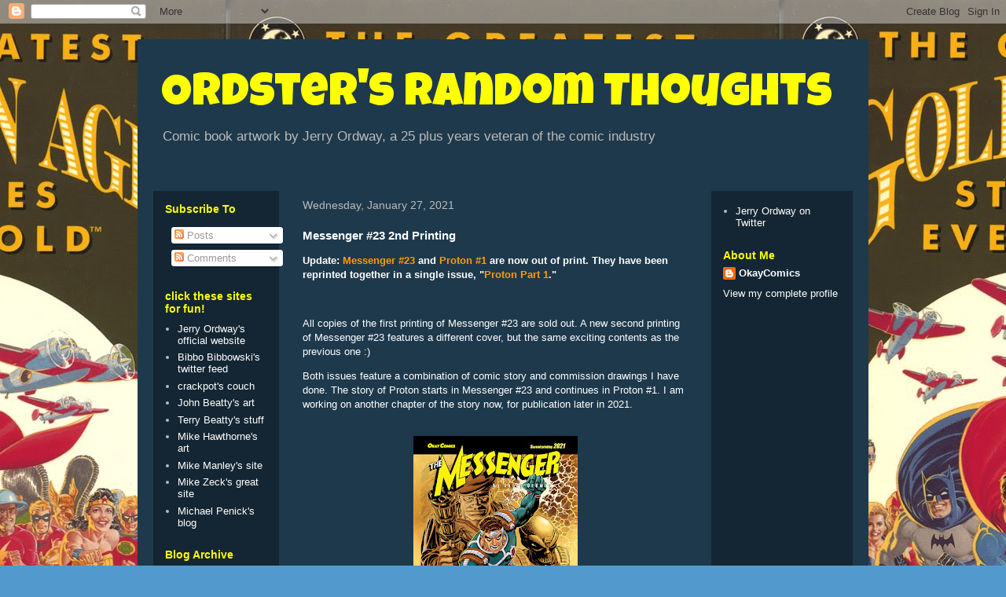

--- FILE ---
content_type: text/html; charset=UTF-8
request_url: https://ordstersrandomthoughts.blogspot.com/2021/01/messenger-23-2nd-printing.html?showComment=1618658955259
body_size: 27110
content:
<!DOCTYPE html>
<html class='v2' dir='ltr' lang='en'>
<head>
<link href='https://www.blogger.com/static/v1/widgets/335934321-css_bundle_v2.css' rel='stylesheet' type='text/css'/>
<meta content='width=1100' name='viewport'/>
<meta content='text/html; charset=UTF-8' http-equiv='Content-Type'/>
<meta content='blogger' name='generator'/>
<link href='https://ordstersrandomthoughts.blogspot.com/favicon.ico' rel='icon' type='image/x-icon'/>
<link href='https://ordstersrandomthoughts.blogspot.com/2021/01/messenger-23-2nd-printing.html' rel='canonical'/>
<link rel="alternate" type="application/atom+xml" title="Ordster&#39;s Random Thoughts - Atom" href="https://ordstersrandomthoughts.blogspot.com/feeds/posts/default" />
<link rel="alternate" type="application/rss+xml" title="Ordster&#39;s Random Thoughts - RSS" href="https://ordstersrandomthoughts.blogspot.com/feeds/posts/default?alt=rss" />
<link rel="service.post" type="application/atom+xml" title="Ordster&#39;s Random Thoughts - Atom" href="https://www.blogger.com/feeds/4216471737489850841/posts/default" />

<link rel="alternate" type="application/atom+xml" title="Ordster&#39;s Random Thoughts - Atom" href="https://ordstersrandomthoughts.blogspot.com/feeds/4940868001512750910/comments/default" />
<!--Can't find substitution for tag [blog.ieCssRetrofitLinks]-->
<link href='https://blogger.googleusercontent.com/img/b/R29vZ2xl/AVvXsEh13TRuXnmXpPLxJ4JkAAw4jo_08o6qnnySywzt0192K_XhOTFhzM1Y6pTsO6H7LUltf3_Mo1FU2uRrnr-sq5qoKH9Xp-UDy0wdBcWwxzbi5K7eZcmPANijF9ZiuMt7yQX52nPyJJaT2NE/s320/Messenger2ndprintProton.jpg' rel='image_src'/>
<meta content='https://ordstersrandomthoughts.blogspot.com/2021/01/messenger-23-2nd-printing.html' property='og:url'/>
<meta content='Messenger #23 2nd Printing' property='og:title'/>
<meta content='Update: Messenger #23  and Proton #1  are now out of print. They have been reprinted together in a single issue, &quot; Proton Part 1 .&quot;  All cop...' property='og:description'/>
<meta content='https://blogger.googleusercontent.com/img/b/R29vZ2xl/AVvXsEh13TRuXnmXpPLxJ4JkAAw4jo_08o6qnnySywzt0192K_XhOTFhzM1Y6pTsO6H7LUltf3_Mo1FU2uRrnr-sq5qoKH9Xp-UDy0wdBcWwxzbi5K7eZcmPANijF9ZiuMt7yQX52nPyJJaT2NE/w1200-h630-p-k-no-nu/Messenger2ndprintProton.jpg' property='og:image'/>
<title>Ordster's Random Thoughts: Messenger #23 2nd Printing</title>
<style type='text/css'>@font-face{font-family:'Luckiest Guy';font-style:normal;font-weight:400;font-display:swap;src:url(//fonts.gstatic.com/s/luckiestguy/v25/_gP_1RrxsjcxVyin9l9n_j2hQ952ijl7aSqP.woff2)format('woff2');unicode-range:U+0100-02BA,U+02BD-02C5,U+02C7-02CC,U+02CE-02D7,U+02DD-02FF,U+0304,U+0308,U+0329,U+1D00-1DBF,U+1E00-1E9F,U+1EF2-1EFF,U+2020,U+20A0-20AB,U+20AD-20C0,U+2113,U+2C60-2C7F,U+A720-A7FF;}@font-face{font-family:'Luckiest Guy';font-style:normal;font-weight:400;font-display:swap;src:url(//fonts.gstatic.com/s/luckiestguy/v25/_gP_1RrxsjcxVyin9l9n_j2hTd52ijl7aQ.woff2)format('woff2');unicode-range:U+0000-00FF,U+0131,U+0152-0153,U+02BB-02BC,U+02C6,U+02DA,U+02DC,U+0304,U+0308,U+0329,U+2000-206F,U+20AC,U+2122,U+2191,U+2193,U+2212,U+2215,U+FEFF,U+FFFD;}@font-face{font-family:'Slackey';font-style:normal;font-weight:400;font-display:swap;src:url(//fonts.gstatic.com/s/slackey/v29/N0bV2SdQO-5yM0-dGlNQJPTVkdc.woff2)format('woff2');unicode-range:U+0000-00FF,U+0131,U+0152-0153,U+02BB-02BC,U+02C6,U+02DA,U+02DC,U+0304,U+0308,U+0329,U+2000-206F,U+20AC,U+2122,U+2191,U+2193,U+2212,U+2215,U+FEFF,U+FFFD;}</style>
<style id='page-skin-1' type='text/css'><!--
/*
-----------------------------------------------
Blogger Template Style
Name:     Travel
Designer: Sookhee Lee
URL:      www.plyfly.net
----------------------------------------------- */
/* Content
----------------------------------------------- */
body {
font: normal normal 13px 'Trebuchet MS',Trebuchet,sans-serif;
color: #ffffff;
background: #529acd url(//1.bp.blogspot.com/-ys8JU1IgQIw/TbS9F2kPMlI/AAAAAAAAAHw/DVphvfpK_pY/s0/Greatest%2BG.A%2Bstories%2Bpainting.jpg) repeat fixed top center;
}
html body .region-inner {
min-width: 0;
max-width: 100%;
width: auto;
}
a:link {
text-decoration:none;
color: #ff9b00;
}
a:visited {
text-decoration:none;
color: #b87309;
}
a:hover {
text-decoration:underline;
color: #ff9b00;
}
.content-outer .content-cap-top {
height: 0;
background: transparent none repeat-x scroll top center;
}
.content-outer {
margin: 0 auto;
padding-top: 20px;
}
.content-inner {
background: transparent url(//blogblog.com/1kt/travel/bg_black_70.png) repeat scroll top left;
background-position: left -0;
background-color: #67bfff;
padding: 20px;
}
.main-inner .date-outer {
margin-bottom: 2em;
}
/* Header
----------------------------------------------- */
.header-inner .Header .titlewrapper,
.header-inner .Header .descriptionwrapper {
padding-left: 10px;
padding-right: 10px;
}
.Header h1 {
font: normal normal 60px Luckiest Guy;
color: #ffff00;
}
.Header h1 a {
color: #ffff00;
}
.Header .description {
color: #bbbbbb;
font-size: 130%;
}
/* Tabs
----------------------------------------------- */
.tabs-inner {
margin: 1em 0 0;
padding: 0;
}
.tabs-inner .section {
margin: 0;
}
.tabs-inner .widget ul {
padding: 0;
background: transparent url(https://resources.blogblog.com/blogblog/data/1kt/travel/bg_black_50.png) repeat scroll top center;
}
.tabs-inner .widget li {
border: none;
}
.tabs-inner .widget li a {
display: inline-block;
padding: 1em 1.5em;
color: #ffffff;
font: normal bold 16px 'Trebuchet MS',Trebuchet,sans-serif;
}
.tabs-inner .widget li.selected a,
.tabs-inner .widget li a:hover {
position: relative;
z-index: 1;
background: transparent url(https://resources.blogblog.com/blogblog/data/1kt/travel/bg_black_50.png) repeat scroll top center;
color: #ffffff;
}
/* Headings
----------------------------------------------- */
h2 {
font: normal bold 14px 'Trebuchet MS',Trebuchet,sans-serif;
color: #ffff00;
}
.main-inner h2.date-header {
font: normal normal 14px 'Trebuchet MS',Trebuchet,sans-serif;
color: #bbbbbb;
}
.footer-inner .widget h2,
.sidebar .widget h2 {
padding-bottom: .5em;
}
/* Main
----------------------------------------------- */
.main-inner {
padding: 20px 0;
}
.main-inner .column-center-inner {
padding: 10px 0;
}
.main-inner .column-center-inner .section {
margin: 0 10px;
}
.main-inner .column-right-inner {
margin-left: 20px;
}
.main-inner .fauxcolumn-right-outer .fauxcolumn-inner {
margin-left: 20px;
background: #294d66 url(https://resources.blogblog.com/blogblog/data/1kt/travel/bg_black_50.png) repeat scroll top left;
}
.main-inner .column-left-inner {
margin-right: 20px;
}
.main-inner .fauxcolumn-left-outer .fauxcolumn-inner {
margin-right: 20px;
background: #294d66 url(https://resources.blogblog.com/blogblog/data/1kt/travel/bg_black_50.png) repeat scroll top left;
}
.main-inner .column-left-inner,
.main-inner .column-right-inner {
padding: 15px 0;
}
/* Posts
----------------------------------------------- */
h3.post-title {
margin-top: 20px;
}
h3.post-title a {
font: normal bold 20px Slackey;
color: #ffff00;
}
h3.post-title a:hover {
text-decoration: underline;
}
.main-inner .column-center-outer {
background: transparent none repeat scroll top left;
_background-image: none;
}
.post-body {
line-height: 1.4;
position: relative;
}
.post-header {
margin: 0 0 1em;
line-height: 1.6;
}
.post-footer {
margin: .5em 0;
line-height: 1.6;
}
#blog-pager {
font-size: 140%;
}
#comments {
background: transparent url(//blogblog.com/1kt/travel/bg_black_50.png) repeat scroll top center;
padding: 15px;
}
#comments .comment-author {
padding-top: 1.5em;
}
#comments h4,
#comments .comment-author a,
#comments .comment-timestamp a {
color: #ffff00;
}
#comments .comment-author:first-child {
padding-top: 0;
border-top: none;
}
.avatar-image-container {
margin: .2em 0 0;
}
/* Comments
----------------------------------------------- */
#comments a {
color: #ffff00;
}
.comments .comments-content .icon.blog-author {
background-repeat: no-repeat;
background-image: url([data-uri]);
}
.comments .comments-content .loadmore a {
border-top: 1px solid #ffff00;
border-bottom: 1px solid #ffff00;
}
.comments .comment-thread.inline-thread {
background: transparent;
}
.comments .continue {
border-top: 2px solid #ffff00;
}
/* Widgets
----------------------------------------------- */
.sidebar .widget {
border-bottom: 2px solid transparent;
padding-bottom: 10px;
margin: 10px 0;
}
.sidebar .widget:first-child {
margin-top: 0;
}
.sidebar .widget:last-child {
border-bottom: none;
margin-bottom: 0;
padding-bottom: 0;
}
.footer-inner .widget,
.sidebar .widget {
font: normal normal 13px 'Trebuchet MS',Trebuchet,sans-serif;
color: #bbbbbb;
}
.sidebar .widget a:link {
color: #ffffff;
text-decoration: none;
}
.sidebar .widget a:visited {
color: #b87309;
}
.sidebar .widget a:hover {
color: #ffffff;
text-decoration: underline;
}
.footer-inner .widget a:link {
color: #ff9b00;
text-decoration: none;
}
.footer-inner .widget a:visited {
color: #b87309;
}
.footer-inner .widget a:hover {
color: #ff9b00;
text-decoration: underline;
}
.widget .zippy {
color: #ffffff;
}
.footer-inner {
background: transparent none repeat scroll top center;
}
/* Mobile
----------------------------------------------- */
body.mobile  {
background-size: 100% auto;
}
body.mobile .AdSense {
margin: 0 -10px;
}
.mobile .body-fauxcolumn-outer {
background: transparent none repeat scroll top left;
}
.mobile .footer-inner .widget a:link {
color: #ffffff;
text-decoration: none;
}
.mobile .footer-inner .widget a:visited {
color: #b87309;
}
.mobile-post-outer a {
color: #ffff00;
}
.mobile-link-button {
background-color: #ff9b00;
}
.mobile-link-button a:link, .mobile-link-button a:visited {
color: #ffffff;
}
.mobile-index-contents {
color: #ffffff;
}
.mobile .tabs-inner .PageList .widget-content {
background: transparent url(https://resources.blogblog.com/blogblog/data/1kt/travel/bg_black_50.png) repeat scroll top center;
color: #ffffff;
}
.mobile .tabs-inner .PageList .widget-content .pagelist-arrow {
border-left: 1px solid #ffffff;
}

--></style>
<style id='template-skin-1' type='text/css'><!--
body {
min-width: 930px;
}
.content-outer, .content-fauxcolumn-outer, .region-inner {
min-width: 930px;
max-width: 930px;
_width: 930px;
}
.main-inner .columns {
padding-left: 180px;
padding-right: 200px;
}
.main-inner .fauxcolumn-center-outer {
left: 180px;
right: 200px;
/* IE6 does not respect left and right together */
_width: expression(this.parentNode.offsetWidth -
parseInt("180px") -
parseInt("200px") + 'px');
}
.main-inner .fauxcolumn-left-outer {
width: 180px;
}
.main-inner .fauxcolumn-right-outer {
width: 200px;
}
.main-inner .column-left-outer {
width: 180px;
right: 100%;
margin-left: -180px;
}
.main-inner .column-right-outer {
width: 200px;
margin-right: -200px;
}
#layout {
min-width: 0;
}
#layout .content-outer {
min-width: 0;
width: 800px;
}
#layout .region-inner {
min-width: 0;
width: auto;
}
body#layout div.add_widget {
padding: 8px;
}
body#layout div.add_widget a {
margin-left: 32px;
}
--></style>
<style>
    body {background-image:url(\/\/1.bp.blogspot.com\/-ys8JU1IgQIw\/TbS9F2kPMlI\/AAAAAAAAAHw\/DVphvfpK_pY\/s0\/Greatest%2BG.A%2Bstories%2Bpainting.jpg);}
    
@media (max-width: 200px) { body {background-image:url(\/\/1.bp.blogspot.com\/-ys8JU1IgQIw\/TbS9F2kPMlI\/AAAAAAAAAHw\/DVphvfpK_pY\/w200\/Greatest%2BG.A%2Bstories%2Bpainting.jpg);}}
@media (max-width: 400px) and (min-width: 201px) { body {background-image:url(\/\/1.bp.blogspot.com\/-ys8JU1IgQIw\/TbS9F2kPMlI\/AAAAAAAAAHw\/DVphvfpK_pY\/w400\/Greatest%2BG.A%2Bstories%2Bpainting.jpg);}}
@media (max-width: 800px) and (min-width: 401px) { body {background-image:url(\/\/1.bp.blogspot.com\/-ys8JU1IgQIw\/TbS9F2kPMlI\/AAAAAAAAAHw\/DVphvfpK_pY\/w800\/Greatest%2BG.A%2Bstories%2Bpainting.jpg);}}
@media (max-width: 1200px) and (min-width: 801px) { body {background-image:url(\/\/1.bp.blogspot.com\/-ys8JU1IgQIw\/TbS9F2kPMlI\/AAAAAAAAAHw\/DVphvfpK_pY\/w1200\/Greatest%2BG.A%2Bstories%2Bpainting.jpg);}}
/* Last tag covers anything over one higher than the previous max-size cap. */
@media (min-width: 1201px) { body {background-image:url(\/\/1.bp.blogspot.com\/-ys8JU1IgQIw\/TbS9F2kPMlI\/AAAAAAAAAHw\/DVphvfpK_pY\/w1600\/Greatest%2BG.A%2Bstories%2Bpainting.jpg);}}
  </style>
<link href='https://www.blogger.com/dyn-css/authorization.css?targetBlogID=4216471737489850841&amp;zx=515fb020-f287-4269-80d9-5bcaacbe5076' media='none' onload='if(media!=&#39;all&#39;)media=&#39;all&#39;' rel='stylesheet'/><noscript><link href='https://www.blogger.com/dyn-css/authorization.css?targetBlogID=4216471737489850841&amp;zx=515fb020-f287-4269-80d9-5bcaacbe5076' rel='stylesheet'/></noscript>
<meta name='google-adsense-platform-account' content='ca-host-pub-1556223355139109'/>
<meta name='google-adsense-platform-domain' content='blogspot.com'/>

</head>
<body class='loading variant-studio'>
<div class='navbar section' id='navbar' name='Navbar'><div class='widget Navbar' data-version='1' id='Navbar1'><script type="text/javascript">
    function setAttributeOnload(object, attribute, val) {
      if(window.addEventListener) {
        window.addEventListener('load',
          function(){ object[attribute] = val; }, false);
      } else {
        window.attachEvent('onload', function(){ object[attribute] = val; });
      }
    }
  </script>
<div id="navbar-iframe-container"></div>
<script type="text/javascript" src="https://apis.google.com/js/platform.js"></script>
<script type="text/javascript">
      gapi.load("gapi.iframes:gapi.iframes.style.bubble", function() {
        if (gapi.iframes && gapi.iframes.getContext) {
          gapi.iframes.getContext().openChild({
              url: 'https://www.blogger.com/navbar/4216471737489850841?po\x3d4940868001512750910\x26origin\x3dhttps://ordstersrandomthoughts.blogspot.com',
              where: document.getElementById("navbar-iframe-container"),
              id: "navbar-iframe"
          });
        }
      });
    </script><script type="text/javascript">
(function() {
var script = document.createElement('script');
script.type = 'text/javascript';
script.src = '//pagead2.googlesyndication.com/pagead/js/google_top_exp.js';
var head = document.getElementsByTagName('head')[0];
if (head) {
head.appendChild(script);
}})();
</script>
</div></div>
<div class='body-fauxcolumns'>
<div class='fauxcolumn-outer body-fauxcolumn-outer'>
<div class='cap-top'>
<div class='cap-left'></div>
<div class='cap-right'></div>
</div>
<div class='fauxborder-left'>
<div class='fauxborder-right'></div>
<div class='fauxcolumn-inner'>
</div>
</div>
<div class='cap-bottom'>
<div class='cap-left'></div>
<div class='cap-right'></div>
</div>
</div>
</div>
<div class='content'>
<div class='content-fauxcolumns'>
<div class='fauxcolumn-outer content-fauxcolumn-outer'>
<div class='cap-top'>
<div class='cap-left'></div>
<div class='cap-right'></div>
</div>
<div class='fauxborder-left'>
<div class='fauxborder-right'></div>
<div class='fauxcolumn-inner'>
</div>
</div>
<div class='cap-bottom'>
<div class='cap-left'></div>
<div class='cap-right'></div>
</div>
</div>
</div>
<div class='content-outer'>
<div class='content-cap-top cap-top'>
<div class='cap-left'></div>
<div class='cap-right'></div>
</div>
<div class='fauxborder-left content-fauxborder-left'>
<div class='fauxborder-right content-fauxborder-right'></div>
<div class='content-inner'>
<header>
<div class='header-outer'>
<div class='header-cap-top cap-top'>
<div class='cap-left'></div>
<div class='cap-right'></div>
</div>
<div class='fauxborder-left header-fauxborder-left'>
<div class='fauxborder-right header-fauxborder-right'></div>
<div class='region-inner header-inner'>
<div class='header section' id='header' name='Header'><div class='widget Header' data-version='1' id='Header1'>
<div id='header-inner'>
<div class='titlewrapper'>
<h1 class='title'>
<a href='https://ordstersrandomthoughts.blogspot.com/'>
Ordster's Random Thoughts
</a>
</h1>
</div>
<div class='descriptionwrapper'>
<p class='description'><span>Comic book artwork by Jerry Ordway, a 25 plus years veteran of the comic industry</span></p>
</div>
</div>
</div></div>
</div>
</div>
<div class='header-cap-bottom cap-bottom'>
<div class='cap-left'></div>
<div class='cap-right'></div>
</div>
</div>
</header>
<div class='tabs-outer'>
<div class='tabs-cap-top cap-top'>
<div class='cap-left'></div>
<div class='cap-right'></div>
</div>
<div class='fauxborder-left tabs-fauxborder-left'>
<div class='fauxborder-right tabs-fauxborder-right'></div>
<div class='region-inner tabs-inner'>
<div class='tabs no-items section' id='crosscol' name='Cross-Column'></div>
<div class='tabs no-items section' id='crosscol-overflow' name='Cross-Column 2'></div>
</div>
</div>
<div class='tabs-cap-bottom cap-bottom'>
<div class='cap-left'></div>
<div class='cap-right'></div>
</div>
</div>
<div class='main-outer'>
<div class='main-cap-top cap-top'>
<div class='cap-left'></div>
<div class='cap-right'></div>
</div>
<div class='fauxborder-left main-fauxborder-left'>
<div class='fauxborder-right main-fauxborder-right'></div>
<div class='region-inner main-inner'>
<div class='columns fauxcolumns'>
<div class='fauxcolumn-outer fauxcolumn-center-outer'>
<div class='cap-top'>
<div class='cap-left'></div>
<div class='cap-right'></div>
</div>
<div class='fauxborder-left'>
<div class='fauxborder-right'></div>
<div class='fauxcolumn-inner'>
</div>
</div>
<div class='cap-bottom'>
<div class='cap-left'></div>
<div class='cap-right'></div>
</div>
</div>
<div class='fauxcolumn-outer fauxcolumn-left-outer'>
<div class='cap-top'>
<div class='cap-left'></div>
<div class='cap-right'></div>
</div>
<div class='fauxborder-left'>
<div class='fauxborder-right'></div>
<div class='fauxcolumn-inner'>
</div>
</div>
<div class='cap-bottom'>
<div class='cap-left'></div>
<div class='cap-right'></div>
</div>
</div>
<div class='fauxcolumn-outer fauxcolumn-right-outer'>
<div class='cap-top'>
<div class='cap-left'></div>
<div class='cap-right'></div>
</div>
<div class='fauxborder-left'>
<div class='fauxborder-right'></div>
<div class='fauxcolumn-inner'>
</div>
</div>
<div class='cap-bottom'>
<div class='cap-left'></div>
<div class='cap-right'></div>
</div>
</div>
<!-- corrects IE6 width calculation -->
<div class='columns-inner'>
<div class='column-center-outer'>
<div class='column-center-inner'>
<div class='main section' id='main' name='Main'><div class='widget Blog' data-version='1' id='Blog1'>
<div class='blog-posts hfeed'>

          <div class="date-outer">
        
<h2 class='date-header'><span>Wednesday, January 27, 2021</span></h2>

          <div class="date-posts">
        
<div class='post-outer'>
<div class='post hentry uncustomized-post-template' itemprop='blogPost' itemscope='itemscope' itemtype='http://schema.org/BlogPosting'>
<meta content='https://blogger.googleusercontent.com/img/b/R29vZ2xl/AVvXsEh13TRuXnmXpPLxJ4JkAAw4jo_08o6qnnySywzt0192K_XhOTFhzM1Y6pTsO6H7LUltf3_Mo1FU2uRrnr-sq5qoKH9Xp-UDy0wdBcWwxzbi5K7eZcmPANijF9ZiuMt7yQX52nPyJJaT2NE/s320/Messenger2ndprintProton.jpg' itemprop='image_url'/>
<meta content='4216471737489850841' itemprop='blogId'/>
<meta content='4940868001512750910' itemprop='postId'/>
<a name='4940868001512750910'></a>
<h3 class='post-title entry-title' itemprop='name'>
Messenger #23 2nd Printing
</h3>
<div class='post-header'>
<div class='post-header-line-1'></div>
</div>
<div class='post-body entry-content' id='post-body-4940868001512750910' itemprop='description articleBody'>
<p><b>Update: <a class="b-tooltip-container" data-preview="" href="https://www.google.com/search?ved=1t:260882&amp;q=Messenger+%2323+comic&amp;bbid=4216471737489850841&amp;bpid=4940868001512750910" target="_blank"><span class="b-tooltip" style="display: none;"><iframe src="/share-widget?w=poi&amp;o=t&amp;u=https%3A%2F%2Fwww.google.com%2Fsearch%3Fved%3D1t%3A260882%26q%3DMessenger%2B%252323%2Bcomic%26bbid%3D4216471737489850841%26bpid%3D4940868001512750910"></iframe></span>Messenger #23</a> and <a class="b-tooltip-container" data-preview="" href="https://www.google.com/search?ved=1t:260882&amp;q=Proton+%231+comic&amp;bbid=4216471737489850841&amp;bpid=4940868001512750910" target="_blank"><span class="b-tooltip" style="display: none;"><iframe src="/share-widget?w=poi&amp;o=t&amp;u=https%3A%2F%2Fwww.google.com%2Fsearch%3Fved%3D1t%3A260882%26q%3DProton%2B%25231%2Bcomic%26bbid%3D4216471737489850841%26bpid%3D4940868001512750910"></iframe></span>Proton #1</a> are now out of print. They have been reprinted together in a single issue, "<a class="b-tooltip-container" data-preview="" href="https://www.google.com/search?ved=1t:260882&amp;q=Proton+Part+1+comic&amp;bbid=4216471737489850841&amp;bpid=4940868001512750910" target="_blank"><span class="b-tooltip" style="display: none;"><iframe src="/share-widget?w=poi&amp;o=t&amp;u=https%3A%2F%2Fwww.google.com%2Fsearch%3Fved%3D1t%3A260882%26q%3DProton%2BPart%2B1%2Bcomic%26bbid%3D4216471737489850841%26bpid%3D4940868001512750910"></iframe></span>Proton Part 1</a>."</b> <br /></p><p><br /></p><p>All copies of the first printing of Messenger #23 are sold out. A new second printing of Messenger #23 features a different cover, but the same exciting contents as the previous one :)&nbsp;</p><p>Both issues feature a combination of comic story and commission drawings I have done. The story of Proton starts in Messenger #23 and continues in Proton #1. I am working on another chapter of the story now, for publication later in 2021.</p><br /><div class="separator" style="clear: both; text-align: center;"><a href="https://blogger.googleusercontent.com/img/b/R29vZ2xl/AVvXsEh13TRuXnmXpPLxJ4JkAAw4jo_08o6qnnySywzt0192K_XhOTFhzM1Y6pTsO6H7LUltf3_Mo1FU2uRrnr-sq5qoKH9Xp-UDy0wdBcWwxzbi5K7eZcmPANijF9ZiuMt7yQX52nPyJJaT2NE/s1575/Messenger2ndprintProton.jpg" style="margin-left: 1em; margin-right: 1em;"><img border="0" data-original-height="1575" data-original-width="1032" height="320" src="https://blogger.googleusercontent.com/img/b/R29vZ2xl/AVvXsEh13TRuXnmXpPLxJ4JkAAw4jo_08o6qnnySywzt0192K_XhOTFhzM1Y6pTsO6H7LUltf3_Mo1FU2uRrnr-sq5qoKH9Xp-UDy0wdBcWwxzbi5K7eZcmPANijF9ZiuMt7yQX52nPyJJaT2NE/s320/Messenger2ndprintProton.jpg" /></a></div><br /><div class="separator" style="clear: both; text-align: center;"></div><div class="separator" style="clear: both; text-align: center;"><a href="https://blogger.googleusercontent.com/img/b/R29vZ2xl/AVvXsEjAEFO-rVVayEYpABj1zIaof0ccBdbhWcX5Pz-CMtnB9_B1BrgtrBOOE80ZOdcYes5DoRtaIa4fyFdDakjl-oHVmLl8bTJxTb9MiKi3PULbhmrjUFVchvMYhW6fILFW5dQXpNbFONicSWE/s1575/Proton1_00_FrontCov.jpg" style="margin-left: 1em; margin-right: 1em;"><img border="0" data-original-height="1575" data-original-width="1032" height="320" src="https://blogger.googleusercontent.com/img/b/R29vZ2xl/AVvXsEjAEFO-rVVayEYpABj1zIaof0ccBdbhWcX5Pz-CMtnB9_B1BrgtrBOOE80ZOdcYes5DoRtaIa4fyFdDakjl-oHVmLl8bTJxTb9MiKi3PULbhmrjUFVchvMYhW6fILFW5dQXpNbFONicSWE/s320/Proton1_00_FrontCov.jpg" /></a></div>
<p></p><div class="separator" style="clear: both; text-align: center;"><a href="https://blogger.googleusercontent.com/img/b/R29vZ2xl/AVvXsEhtPoiILDEUtuyN4M1W-r7om_KWrGq9ShDXeTlp06E2EFRV4EflIiZCe3EaH69E1SWba6r3LTbfCnT9-u4bEoYfGbUzSRffSqi7sqqUzaLj9lQp34X8Sy1W2IXw6tAUlBIT_RPF7SlU0CU/s1575/Proton2_00_FrontCov.jpg" style="margin-left: 1em; margin-right: 1em;"><img border="0" data-original-height="1575" data-original-width="1032" height="320" src="https://blogger.googleusercontent.com/img/b/R29vZ2xl/AVvXsEhtPoiILDEUtuyN4M1W-r7om_KWrGq9ShDXeTlp06E2EFRV4EflIiZCe3EaH69E1SWba6r3LTbfCnT9-u4bEoYfGbUzSRffSqi7sqqUzaLj9lQp34X8Sy1W2IXw6tAUlBIT_RPF7SlU0CU/s320/Proton2_00_FrontCov.jpg" width="210" /></a></div>
<br />
<div style='clear: both;'></div>
</div>
<div class='post-footer'>
<div class='post-footer-line post-footer-line-1'>
<span class='post-author vcard'>
Posted by
<span class='fn' itemprop='author' itemscope='itemscope' itemtype='http://schema.org/Person'>
<meta content='https://www.blogger.com/profile/12417897805768811698' itemprop='url'/>
<a class='g-profile' href='https://www.blogger.com/profile/12417897805768811698' rel='author' title='author profile'>
<span itemprop='name'>OkayComics</span>
</a>
</span>
</span>
<span class='post-timestamp'>
at
<meta content='https://ordstersrandomthoughts.blogspot.com/2021/01/messenger-23-2nd-printing.html' itemprop='url'/>
<a class='timestamp-link' href='https://ordstersrandomthoughts.blogspot.com/2021/01/messenger-23-2nd-printing.html' rel='bookmark' title='permanent link'><abbr class='published' itemprop='datePublished' title='2021-01-27T14:35:00-05:00'>2:35&#8239;PM</abbr></a>
</span>
<span class='post-comment-link'>
</span>
<span class='post-icons'>
<span class='item-action'>
<a href='https://www.blogger.com/email-post/4216471737489850841/4940868001512750910' title='Email Post'>
<img alt='' class='icon-action' height='13' src='https://resources.blogblog.com/img/icon18_email.gif' width='18'/>
</a>
</span>
<span class='item-control blog-admin pid-2054190019'>
<a href='https://www.blogger.com/post-edit.g?blogID=4216471737489850841&postID=4940868001512750910&from=pencil' title='Edit Post'>
<img alt='' class='icon-action' height='18' src='https://resources.blogblog.com/img/icon18_edit_allbkg.gif' width='18'/>
</a>
</span>
</span>
<div class='post-share-buttons goog-inline-block'>
<a class='goog-inline-block share-button sb-email' href='https://www.blogger.com/share-post.g?blogID=4216471737489850841&postID=4940868001512750910&target=email' target='_blank' title='Email This'><span class='share-button-link-text'>Email This</span></a><a class='goog-inline-block share-button sb-blog' href='https://www.blogger.com/share-post.g?blogID=4216471737489850841&postID=4940868001512750910&target=blog' onclick='window.open(this.href, "_blank", "height=270,width=475"); return false;' target='_blank' title='BlogThis!'><span class='share-button-link-text'>BlogThis!</span></a><a class='goog-inline-block share-button sb-twitter' href='https://www.blogger.com/share-post.g?blogID=4216471737489850841&postID=4940868001512750910&target=twitter' target='_blank' title='Share to X'><span class='share-button-link-text'>Share to X</span></a><a class='goog-inline-block share-button sb-facebook' href='https://www.blogger.com/share-post.g?blogID=4216471737489850841&postID=4940868001512750910&target=facebook' onclick='window.open(this.href, "_blank", "height=430,width=640"); return false;' target='_blank' title='Share to Facebook'><span class='share-button-link-text'>Share to Facebook</span></a><a class='goog-inline-block share-button sb-pinterest' href='https://www.blogger.com/share-post.g?blogID=4216471737489850841&postID=4940868001512750910&target=pinterest' target='_blank' title='Share to Pinterest'><span class='share-button-link-text'>Share to Pinterest</span></a>
</div>
</div>
<div class='post-footer-line post-footer-line-2'>
<span class='post-labels'>
</span>
</div>
<div class='post-footer-line post-footer-line-3'>
<span class='post-location'>
</span>
</div>
</div>
</div>
<div class='comments' id='comments'>
<a name='comments'></a>
<h4>53 comments:</h4>
<div id='Blog1_comments-block-wrapper'>
<dl class='avatar-comment-indent' id='comments-block'>
<dt class='comment-author ' id='c5589751816095855412'>
<a name='c5589751816095855412'></a>
<div class="avatar-image-container avatar-stock"><span dir="ltr"><a href="https://www.blogger.com/profile/16600878529088976094" target="" rel="nofollow" onclick="" class="avatar-hovercard" id="av-5589751816095855412-16600878529088976094"><img src="//www.blogger.com/img/blogger_logo_round_35.png" width="35" height="35" alt="" title="Robert K">

</a></span></div>
<a href='https://www.blogger.com/profile/16600878529088976094' rel='nofollow'>Robert K</a>
said...
</dt>
<dd class='comment-body' id='Blog1_cmt-5589751816095855412'>
<p>
Mr.Ordway , I ordered both books ( okay comics $17 ) the other day with old shipping rates . Now that it&#8217;s updated how can I make good ? 
</p>
</dd>
<dd class='comment-footer'>
<span class='comment-timestamp'>
<a href='https://ordstersrandomthoughts.blogspot.com/2021/01/messenger-23-2nd-printing.html?showComment=1611854023333#c5589751816095855412' title='comment permalink'>
January 28, 2021 at 12:13&#8239;PM
</a>
<span class='item-control blog-admin pid-630064993'>
<a class='comment-delete' href='https://www.blogger.com/comment/delete/4216471737489850841/5589751816095855412' title='Delete Comment'>
<img src='https://resources.blogblog.com/img/icon_delete13.gif'/>
</a>
</span>
</span>
</dd>
<dt class='comment-author ' id='c2511270687936614585'>
<a name='c2511270687936614585'></a>
<div class="avatar-image-container vcard"><span dir="ltr"><a href="https://www.blogger.com/profile/07224781868125924337" target="" rel="nofollow" onclick="" class="avatar-hovercard" id="av-2511270687936614585-07224781868125924337"><img src="https://resources.blogblog.com/img/blank.gif" width="35" height="35" class="delayLoad" style="display: none;" longdesc="//blogger.googleusercontent.com/img/b/R29vZ2xl/AVvXsEhh2GXYWOAk3aCHg-C2TXNFzDJZtP2N2sDronZzamJ3V0vLHixt_Q8S17s48ARd0L5eBrenQmuF958faqk0NiJy4bYe3_QoaWaXlfyXTw64LSUJtxdeznj2hHZ4L9HqWA/s45-c/GR+Pg+%25285%2529.jpg" alt="" title="Kid">

<noscript><img src="//blogger.googleusercontent.com/img/b/R29vZ2xl/AVvXsEhh2GXYWOAk3aCHg-C2TXNFzDJZtP2N2sDronZzamJ3V0vLHixt_Q8S17s48ARd0L5eBrenQmuF958faqk0NiJy4bYe3_QoaWaXlfyXTw64LSUJtxdeznj2hHZ4L9HqWA/s45-c/GR+Pg+%25285%2529.jpg" width="35" height="35" class="photo" alt=""></noscript></a></span></div>
<a href='https://www.blogger.com/profile/07224781868125924337' rel='nofollow'>Kid</a>
said...
</dt>
<dd class='comment-body' id='Blog1_cmt-2511270687936614585'>
<p>
It only seems like a few short months ago (yeah, I know it&#39;s been years) that you were one of the very best artists at Marvel and DC. You&#39;re probably an even better artist now than you were then, so I think it&#39;s almost criminal that they aren&#39;t giving you as much work as you can handle on their top titles. Absolutely shocking.  
</p>
</dd>
<dd class='comment-footer'>
<span class='comment-timestamp'>
<a href='https://ordstersrandomthoughts.blogspot.com/2021/01/messenger-23-2nd-printing.html?showComment=1612389529669#c2511270687936614585' title='comment permalink'>
February 3, 2021 at 4:58&#8239;PM
</a>
<span class='item-control blog-admin pid-1737309218'>
<a class='comment-delete' href='https://www.blogger.com/comment/delete/4216471737489850841/2511270687936614585' title='Delete Comment'>
<img src='https://resources.blogblog.com/img/icon_delete13.gif'/>
</a>
</span>
</span>
</dd>
<dt class='comment-author ' id='c1543001795856221156'>
<a name='c1543001795856221156'></a>
<div class="avatar-image-container avatar-stock"><span dir="ltr"><a href="https://www.blogger.com/profile/16600878529088976094" target="" rel="nofollow" onclick="" class="avatar-hovercard" id="av-1543001795856221156-16600878529088976094"><img src="//www.blogger.com/img/blogger_logo_round_35.png" width="35" height="35" alt="" title="Robert K">

</a></span></div>
<a href='https://www.blogger.com/profile/16600878529088976094' rel='nofollow'>Robert K</a>
said...
</dt>
<dd class='comment-body' id='Blog1_cmt-1543001795856221156'>
<p>
Received both books yesterday and they are fantastic ! 
</p>
</dd>
<dd class='comment-footer'>
<span class='comment-timestamp'>
<a href='https://ordstersrandomthoughts.blogspot.com/2021/01/messenger-23-2nd-printing.html?showComment=1612458278768#c1543001795856221156' title='comment permalink'>
February 4, 2021 at 12:04&#8239;PM
</a>
<span class='item-control blog-admin pid-630064993'>
<a class='comment-delete' href='https://www.blogger.com/comment/delete/4216471737489850841/1543001795856221156' title='Delete Comment'>
<img src='https://resources.blogblog.com/img/icon_delete13.gif'/>
</a>
</span>
</span>
</dd>
<dt class='comment-author ' id='c7265770377023499600'>
<a name='c7265770377023499600'></a>
<div class="avatar-image-container vcard"><span dir="ltr"><a href="https://www.blogger.com/profile/17325043922630375284" target="" rel="nofollow" onclick="" class="avatar-hovercard" id="av-7265770377023499600-17325043922630375284"><img src="https://resources.blogblog.com/img/blank.gif" width="35" height="35" class="delayLoad" style="display: none;" longdesc="//blogger.googleusercontent.com/img/b/R29vZ2xl/AVvXsEhg1p6GTk2TKprGwE9nvSRG2P0J9GEgib0k_ejJoBaYMCC3rqMXAiYl7P3CRZkrsJhmU6jDx1LuoIMQu219jBar5YTh2UNrQF0B_xtRmfueAL53hxSK1PSbruru-oT6yCw/s45-c/download+%281%29.png" alt="" title="Jack Thomas">

<noscript><img src="//blogger.googleusercontent.com/img/b/R29vZ2xl/AVvXsEhg1p6GTk2TKprGwE9nvSRG2P0J9GEgib0k_ejJoBaYMCC3rqMXAiYl7P3CRZkrsJhmU6jDx1LuoIMQu219jBar5YTh2UNrQF0B_xtRmfueAL53hxSK1PSbruru-oT6yCw/s45-c/download+%281%29.png" width="35" height="35" class="photo" alt=""></noscript></a></span></div>
<a href='https://www.blogger.com/profile/17325043922630375284' rel='nofollow'>Jack Thomas</a>
said...
</dt>
<dd class='comment-body' id='Blog1_cmt-7265770377023499600'>
<p>
&quot;Can Cash App transfer failed provide Login and Signup Help<br /><br />Installed and downloaded the App but failed to sign up? Does your transaction fail every time? Cash App stopped working all of a sudden? One thing you are needed to do is connect with professionals through <a href="" rel="nofollow"><b>Cash App transfer failed</b></a>. They will help you in coming out of entire issues related with your cash App&quot;
</p>
</dd>
<dd class='comment-footer'>
<span class='comment-timestamp'>
<a href='https://ordstersrandomthoughts.blogspot.com/2021/01/messenger-23-2nd-printing.html?showComment=1614193178458#c7265770377023499600' title='comment permalink'>
February 24, 2021 at 1:59&#8239;PM
</a>
<span class='item-control blog-admin pid-813781077'>
<a class='comment-delete' href='https://www.blogger.com/comment/delete/4216471737489850841/7265770377023499600' title='Delete Comment'>
<img src='https://resources.blogblog.com/img/icon_delete13.gif'/>
</a>
</span>
</span>
</dd>
<dt class='comment-author ' id='c2505282342296659184'>
<a name='c2505282342296659184'></a>
<div class="avatar-image-container vcard"><span dir="ltr"><a href="https://www.blogger.com/profile/17325043922630375284" target="" rel="nofollow" onclick="" class="avatar-hovercard" id="av-2505282342296659184-17325043922630375284"><img src="https://resources.blogblog.com/img/blank.gif" width="35" height="35" class="delayLoad" style="display: none;" longdesc="//blogger.googleusercontent.com/img/b/R29vZ2xl/AVvXsEhg1p6GTk2TKprGwE9nvSRG2P0J9GEgib0k_ejJoBaYMCC3rqMXAiYl7P3CRZkrsJhmU6jDx1LuoIMQu219jBar5YTh2UNrQF0B_xtRmfueAL53hxSK1PSbruru-oT6yCw/s45-c/download+%281%29.png" alt="" title="Jack Thomas">

<noscript><img src="//blogger.googleusercontent.com/img/b/R29vZ2xl/AVvXsEhg1p6GTk2TKprGwE9nvSRG2P0J9GEgib0k_ejJoBaYMCC3rqMXAiYl7P3CRZkrsJhmU6jDx1LuoIMQu219jBar5YTh2UNrQF0B_xtRmfueAL53hxSK1PSbruru-oT6yCw/s45-c/download+%281%29.png" width="35" height="35" class="photo" alt=""></noscript></a></span></div>
<a href='https://www.blogger.com/profile/17325043922630375284' rel='nofollow'>Jack Thomas</a>
said...
</dt>
<dd class='comment-body' id='Blog1_cmt-2505282342296659184'>
<p>
Apart from this, it comes with Visa debit card which is used to purchase goods and services. You can also use your virtual card number to make purchases online. If there is a problem, please use the <a href="https://cashapphelp.in/cash-app-customer-service-2/" rel="nofollow"><b>cash app customer service</b></a> to resolve it ASAP
</p>
</dd>
<dd class='comment-footer'>
<span class='comment-timestamp'>
<a href='https://ordstersrandomthoughts.blogspot.com/2021/01/messenger-23-2nd-printing.html?showComment=1614193215206#c2505282342296659184' title='comment permalink'>
February 24, 2021 at 2:00&#8239;PM
</a>
<span class='item-control blog-admin pid-813781077'>
<a class='comment-delete' href='https://www.blogger.com/comment/delete/4216471737489850841/2505282342296659184' title='Delete Comment'>
<img src='https://resources.blogblog.com/img/icon_delete13.gif'/>
</a>
</span>
</span>
</dd>
<dt class='comment-author ' id='c3925902669926648458'>
<a name='c3925902669926648458'></a>
<div class="avatar-image-container vcard"><span dir="ltr"><a href="https://www.blogger.com/profile/17325043922630375284" target="" rel="nofollow" onclick="" class="avatar-hovercard" id="av-3925902669926648458-17325043922630375284"><img src="https://resources.blogblog.com/img/blank.gif" width="35" height="35" class="delayLoad" style="display: none;" longdesc="//blogger.googleusercontent.com/img/b/R29vZ2xl/AVvXsEhg1p6GTk2TKprGwE9nvSRG2P0J9GEgib0k_ejJoBaYMCC3rqMXAiYl7P3CRZkrsJhmU6jDx1LuoIMQu219jBar5YTh2UNrQF0B_xtRmfueAL53hxSK1PSbruru-oT6yCw/s45-c/download+%281%29.png" alt="" title="Jack Thomas">

<noscript><img src="//blogger.googleusercontent.com/img/b/R29vZ2xl/AVvXsEhg1p6GTk2TKprGwE9nvSRG2P0J9GEgib0k_ejJoBaYMCC3rqMXAiYl7P3CRZkrsJhmU6jDx1LuoIMQu219jBar5YTh2UNrQF0B_xtRmfueAL53hxSK1PSbruru-oT6yCw/s45-c/download+%281%29.png" width="35" height="35" class="photo" alt=""></noscript></a></span></div>
<a href='https://www.blogger.com/profile/17325043922630375284' rel='nofollow'>Jack Thomas</a>
said...
</dt>
<dd class='comment-body' id='Blog1_cmt-3925902669926648458'>
<p>
There are times when your Cash App transaction is made to the wrong person. Such situations may make you worry about your money. If your transaction was successful and the recipient has accepted your payment then Cash App can not refund back your money. You can get your money back only if the wrong recipient agrees to refund it back to you else you will have to suffer the loss. However, if the payment was not successful then you will have the option to cancel the payment and get your money refunded to your account.<br />For More Information :- <a href="https://cashapphelp.in/cash-app-payment-goes-failed/" rel="nofollow"><b>Cash App Help Service</b></a>
</p>
</dd>
<dd class='comment-footer'>
<span class='comment-timestamp'>
<a href='https://ordstersrandomthoughts.blogspot.com/2021/01/messenger-23-2nd-printing.html?showComment=1614193237594#c3925902669926648458' title='comment permalink'>
February 24, 2021 at 2:00&#8239;PM
</a>
<span class='item-control blog-admin pid-813781077'>
<a class='comment-delete' href='https://www.blogger.com/comment/delete/4216471737489850841/3925902669926648458' title='Delete Comment'>
<img src='https://resources.blogblog.com/img/icon_delete13.gif'/>
</a>
</span>
</span>
</dd>
<dt class='comment-author ' id='c5250254610515861136'>
<a name='c5250254610515861136'></a>
<div class="avatar-image-container avatar-stock"><span dir="ltr"><a href="https://www.blogger.com/profile/04650642161154274560" target="" rel="nofollow" onclick="" class="avatar-hovercard" id="av-5250254610515861136-04650642161154274560"><img src="//www.blogger.com/img/blogger_logo_round_35.png" width="35" height="35" alt="" title="Amelia langford">

</a></span></div>
<a href='https://www.blogger.com/profile/04650642161154274560' rel='nofollow'>Amelia langford</a>
said...
</dt>
<dd class='comment-body' id='Blog1_cmt-5250254610515861136'>
<p>
Heavenly post!!! Your blog is truly remarkable. You&#39;re the best for sharing a particularly awesome post.<br /><a href="https://www.jinbaolaiindustrial.com/product/blood-pressure-monitor/" rel="nofollow">Blood Pressure Monitor supplier</a>
</p>
</dd>
<dd class='comment-footer'>
<span class='comment-timestamp'>
<a href='https://ordstersrandomthoughts.blogspot.com/2021/01/messenger-23-2nd-printing.html?showComment=1614218467831#c5250254610515861136' title='comment permalink'>
February 24, 2021 at 9:01&#8239;PM
</a>
<span class='item-control blog-admin pid-482391640'>
<a class='comment-delete' href='https://www.blogger.com/comment/delete/4216471737489850841/5250254610515861136' title='Delete Comment'>
<img src='https://resources.blogblog.com/img/icon_delete13.gif'/>
</a>
</span>
</span>
</dd>
<dt class='comment-author ' id='c1521652946258715962'>
<a name='c1521652946258715962'></a>
<div class="avatar-image-container avatar-stock"><span dir="ltr"><a href="https://www.blogger.com/profile/07559126287035852876" target="" rel="nofollow" onclick="" class="avatar-hovercard" id="av-1521652946258715962-07559126287035852876"><img src="//www.blogger.com/img/blogger_logo_round_35.png" width="35" height="35" alt="" title="MyAssignmentHelpAU">

</a></span></div>
<a href='https://www.blogger.com/profile/07559126287035852876' rel='nofollow'>MyAssignmentHelpAU</a>
said...
</dt>
<dd class='comment-body' id='Blog1_cmt-1521652946258715962'>
<p>
I have enjoyed the topic and the way the writer wrote all the points in this blog was amazing as I understand each and everything on this article, I am a writer at UK  <a href="https://ukdissertationhelp.co.uk/" rel="nofollow"> Master Dissertation Help in United Kingdom </a> and wanted to write on different topics like this one.
</p>
</dd>
<dd class='comment-footer'>
<span class='comment-timestamp'>
<a href='https://ordstersrandomthoughts.blogspot.com/2021/01/messenger-23-2nd-printing.html?showComment=1616744655119#c1521652946258715962' title='comment permalink'>
March 26, 2021 at 3:44&#8239;AM
</a>
<span class='item-control blog-admin pid-454151555'>
<a class='comment-delete' href='https://www.blogger.com/comment/delete/4216471737489850841/1521652946258715962' title='Delete Comment'>
<img src='https://resources.blogblog.com/img/icon_delete13.gif'/>
</a>
</span>
</span>
</dd>
<dt class='comment-author ' id='c7440154601703460241'>
<a name='c7440154601703460241'></a>
<div class="avatar-image-container avatar-stock"><span dir="ltr"><a href="https://www.blogger.com/profile/13280412430840534933" target="" rel="nofollow" onclick="" class="avatar-hovercard" id="av-7440154601703460241-13280412430840534933"><img src="//www.blogger.com/img/blogger_logo_round_35.png" width="35" height="35" alt="" title="Mason Ella">

</a></span></div>
<a href='https://www.blogger.com/profile/13280412430840534933' rel='nofollow'>Mason Ella</a>
said...
</dt>
<dd class='comment-body' id='Blog1_cmt-7440154601703460241'>
<p>
Get <a href="https://packagingrepublic.com/product/custom-printed-cookie-packaging-boxes/" rel="nofollow"><strong>custom Cookie boxes</strong> </a>.
</p>
</dd>
<dd class='comment-footer'>
<span class='comment-timestamp'>
<a href='https://ordstersrandomthoughts.blogspot.com/2021/01/messenger-23-2nd-printing.html?showComment=1617033668603#c7440154601703460241' title='comment permalink'>
March 29, 2021 at 12:01&#8239;PM
</a>
<span class='item-control blog-admin pid-1951343353'>
<a class='comment-delete' href='https://www.blogger.com/comment/delete/4216471737489850841/7440154601703460241' title='Delete Comment'>
<img src='https://resources.blogblog.com/img/icon_delete13.gif'/>
</a>
</span>
</span>
</dd>
<dt class='comment-author ' id='c4968726947047648429'>
<a name='c4968726947047648429'></a>
<div class="avatar-image-container avatar-stock"><span dir="ltr"><a href="https://www.blogger.com/profile/14252143435647862764" target="" rel="nofollow" onclick="" class="avatar-hovercard" id="av-4968726947047648429-14252143435647862764"><img src="//www.blogger.com/img/blogger_logo_round_35.png" width="35" height="35" alt="" title="Annie Morris">

</a></span></div>
<a href='https://www.blogger.com/profile/14252143435647862764' rel='nofollow'>Annie Morris</a>
said...
</dt>
<dd class='comment-body' id='Blog1_cmt-4968726947047648429'>
<p>
<a href="https://interfaceaccountants.co.uk/" rel="nofollow"><strong>Interface Accountancy</strong> </a> in London can build your business profitable <a href="https://interfaceaccountants.co.uk/accountant-in-windsor/" rel="nofollow"><strong>Accountant in Windsor</strong> </a><br />
</p>
</dd>
<dd class='comment-footer'>
<span class='comment-timestamp'>
<a href='https://ordstersrandomthoughts.blogspot.com/2021/01/messenger-23-2nd-printing.html?showComment=1618242440702#c4968726947047648429' title='comment permalink'>
April 12, 2021 at 11:47&#8239;AM
</a>
<span class='item-control blog-admin pid-1057341434'>
<a class='comment-delete' href='https://www.blogger.com/comment/delete/4216471737489850841/4968726947047648429' title='Delete Comment'>
<img src='https://resources.blogblog.com/img/icon_delete13.gif'/>
</a>
</span>
</span>
</dd>
<dt class='comment-author ' id='c3627304049459694037'>
<a name='c3627304049459694037'></a>
<div class="avatar-image-container avatar-stock"><span dir="ltr"><a href="https://www.blogger.com/profile/15998008734230486484" target="" rel="nofollow" onclick="" class="avatar-hovercard" id="av-3627304049459694037-15998008734230486484"><img src="//www.blogger.com/img/blogger_logo_round_35.png" width="35" height="35" alt="" title="Jennifer Alex">

</a></span></div>
<a href='https://www.blogger.com/profile/15998008734230486484' rel='nofollow'>Jennifer Alex</a>
said...
</dt>
<dd class='comment-body' id='Blog1_cmt-3627304049459694037'>
<p>
we are offering free shipping in USA of <a href="https://packagingrepublic.com/product/custom-printed-rigid-packaging-boxes" rel="nofollow"><strong>custom rigid box packaging</strong> </a><br /> 
</p>
</dd>
<dd class='comment-footer'>
<span class='comment-timestamp'>
<a href='https://ordstersrandomthoughts.blogspot.com/2021/01/messenger-23-2nd-printing.html?showComment=1618247707003#c3627304049459694037' title='comment permalink'>
April 12, 2021 at 1:15&#8239;PM
</a>
<span class='item-control blog-admin pid-1688146734'>
<a class='comment-delete' href='https://www.blogger.com/comment/delete/4216471737489850841/3627304049459694037' title='Delete Comment'>
<img src='https://resources.blogblog.com/img/icon_delete13.gif'/>
</a>
</span>
</span>
</dd>
<dt class='comment-author ' id='c3334440337914697734'>
<a name='c3334440337914697734'></a>
<div class="avatar-image-container avatar-stock"><span dir="ltr"><a href="https://www.blogger.com/profile/05091614160717939225" target="" rel="nofollow" onclick="" class="avatar-hovercard" id="av-3334440337914697734-05091614160717939225"><img src="//www.blogger.com/img/blogger_logo_round_35.png" width="35" height="35" alt="" title="James Woakes">

</a></span></div>
<a href='https://www.blogger.com/profile/05091614160717939225' rel='nofollow'>James Woakes</a>
said...
</dt>
<dd class='comment-body' id='Blog1_cmt-3334440337914697734'>
<p>
we are dealing the  <a href="https://www.endurobikeadvanture.com/services/buggy-tour/" rel="nofollow"><strong>dubai dune buggy rental</strong> </a><br />
</p>
</dd>
<dd class='comment-footer'>
<span class='comment-timestamp'>
<a href='https://ordstersrandomthoughts.blogspot.com/2021/01/messenger-23-2nd-printing.html?showComment=1618253262514#c3334440337914697734' title='comment permalink'>
April 12, 2021 at 2:47&#8239;PM
</a>
<span class='item-control blog-admin pid-996565503'>
<a class='comment-delete' href='https://www.blogger.com/comment/delete/4216471737489850841/3334440337914697734' title='Delete Comment'>
<img src='https://resources.blogblog.com/img/icon_delete13.gif'/>
</a>
</span>
</span>
</dd>
<dt class='comment-author ' id='c7373446586023939172'>
<a name='c7373446586023939172'></a>
<div class="avatar-image-container avatar-stock"><span dir="ltr"><a href="https://www.blogger.com/profile/17291112015212570485" target="" rel="nofollow" onclick="" class="avatar-hovercard" id="av-7373446586023939172-17291112015212570485"><img src="//www.blogger.com/img/blogger_logo_round_35.png" width="35" height="35" alt="" title="everly">

</a></span></div>
<a href='https://www.blogger.com/profile/17291112015212570485' rel='nofollow'>everly</a>
said...
</dt>
<dd class='comment-body' id='Blog1_cmt-7373446586023939172'>
<p>
Order Best <a href="https://packagingrepublic.com/product/custom-printed-lipgloss-packaging-boxes/" rel="nofollow"><strong>Lip Gloss Boxes</strong> </a> from packaging republic 
</p>
</dd>
<dd class='comment-footer'>
<span class='comment-timestamp'>
<a href='https://ordstersrandomthoughts.blogspot.com/2021/01/messenger-23-2nd-printing.html?showComment=1618501428346#c7373446586023939172' title='comment permalink'>
April 15, 2021 at 11:43&#8239;AM
</a>
<span class='item-control blog-admin pid-876939611'>
<a class='comment-delete' href='https://www.blogger.com/comment/delete/4216471737489850841/7373446586023939172' title='Delete Comment'>
<img src='https://resources.blogblog.com/img/icon_delete13.gif'/>
</a>
</span>
</span>
</dd>
<dt class='comment-author ' id='c8989822856390492322'>
<a name='c8989822856390492322'></a>
<div class="avatar-image-container avatar-stock"><span dir="ltr"><a href="https://www.blogger.com/profile/07987715055127245138" target="" rel="nofollow" onclick="" class="avatar-hovercard" id="av-8989822856390492322-07987715055127245138"><img src="//www.blogger.com/img/blogger_logo_round_35.png" width="35" height="35" alt="" title="David John">

</a></span></div>
<a href='https://www.blogger.com/profile/07987715055127245138' rel='nofollow'>David John</a>
said...
</dt>
<dd class='comment-body' id='Blog1_cmt-8989822856390492322'>
<p>
USA Company Packaging Rpublic is best <a href="https://packagingrepublic.com/" rel="nofollow"><strong>packaging company</strong> </a> They have the best option for your <a href="https://packagingrepublic.com/product/custom-printed-rigid-packaging-boxes" rel="nofollow"><strong>custom rigid box</strong> </a>
</p>
</dd>
<dd class='comment-footer'>
<span class='comment-timestamp'>
<a href='https://ordstersrandomthoughts.blogspot.com/2021/01/messenger-23-2nd-printing.html?showComment=1618518823591#c8989822856390492322' title='comment permalink'>
April 15, 2021 at 4:33&#8239;PM
</a>
<span class='item-control blog-admin pid-854454180'>
<a class='comment-delete' href='https://www.blogger.com/comment/delete/4216471737489850841/8989822856390492322' title='Delete Comment'>
<img src='https://resources.blogblog.com/img/icon_delete13.gif'/>
</a>
</span>
</span>
</dd>
<dt class='comment-author ' id='c4824683805037520228'>
<a name='c4824683805037520228'></a>
<div class="avatar-image-container vcard"><span dir="ltr"><a href="https://www.blogger.com/profile/06280476849681370474" target="" rel="nofollow" onclick="" class="avatar-hovercard" id="av-4824683805037520228-06280476849681370474"><img src="https://resources.blogblog.com/img/blank.gif" width="35" height="35" class="delayLoad" style="display: none;" longdesc="//4.bp.blogspot.com/-Srg4doZU9dE/Z-ePx893S9I/AAAAAAAACug/4RuuW0Gr7vAr_kT7FlnfdZ2YbI4PdrXxACK4BGAYYCw/s35/Logo%2525201.png" alt="" title="&amp;lt;a href=&amp;quot;https://cdraustralia.org/&amp;quot;&amp;gt;CDR Australia&amp;lt;/a&amp;gt;">

<noscript><img src="//4.bp.blogspot.com/-Srg4doZU9dE/Z-ePx893S9I/AAAAAAAACug/4RuuW0Gr7vAr_kT7FlnfdZ2YbI4PdrXxACK4BGAYYCw/s35/Logo%2525201.png" width="35" height="35" class="photo" alt=""></noscript></a></span></div>
<a href='https://www.blogger.com/profile/06280476849681370474' rel='nofollow'><a href="https://cdraustralia.org/" rel="nofollow">CDR Australia</a></a>
said...
</dt>
<dd class='comment-body' id='Blog1_cmt-4824683805037520228'>
<p>
<a href="https://cdraustralia.org/" rel="nofollow">CDR Australia</a> provided hassle-free professional <a href="https://cdraustralia.org/cdr-writers-australia/" rel="nofollow">CDR Writers Australia</a>. I got my CDR professionally prepared on time. They offered me a detailed questionnaire relevant to my projects and prepared for the <a href="https://cdraustralia.org/sample-cdr-australia-immigration/" rel="nofollow">CDR For Australia Immigration</a> .Thanks to your team member. Well-done!<br /><br /><a href="https://cdraustralia.org/cdr-australia-sample/" rel="nofollow">CDR Australia Sample</a><br /><a href="https://cdraustralia.org/australia-cdr-help/" rel="nofollow">Australia CDR Help</a><br /><a href="https://cdraustralia.org/cdr-writing-help/" rel="nofollow">CDR Writing Help</a><br /><a href="https://cdraustralia.org/cdr-fast-track-services/" rel="nofollow">CDR Fast Track Services</a><br /><a href="https://cdraustralia.org/cdr-engineers-australia/" rel="nofollow">CDR Engineers Australia</a><br /><a href="https://cdraustralia.org/cdr-assessment/" rel="nofollow">CDR Assessment Australia</a><br /><a href="https://cdraustralia.org/cdr-assessment/cdr-skill-assessment/" rel="nofollow">CDR Skills Assessment</a>
</p>
</dd>
<dd class='comment-footer'>
<span class='comment-timestamp'>
<a href='https://ordstersrandomthoughts.blogspot.com/2021/01/messenger-23-2nd-printing.html?showComment=1618658955259#c4824683805037520228' title='comment permalink'>
April 17, 2021 at 7:29&#8239;AM
</a>
<span class='item-control blog-admin pid-1611882865'>
<a class='comment-delete' href='https://www.blogger.com/comment/delete/4216471737489850841/4824683805037520228' title='Delete Comment'>
<img src='https://resources.blogblog.com/img/icon_delete13.gif'/>
</a>
</span>
</span>
</dd>
<dt class='comment-author ' id='c4775376362992788899'>
<a name='c4775376362992788899'></a>
<div class="avatar-image-container avatar-stock"><span dir="ltr"><a href="https://www.blogger.com/profile/00837474229731006680" target="" rel="nofollow" onclick="" class="avatar-hovercard" id="av-4775376362992788899-00837474229731006680"><img src="//www.blogger.com/img/blogger_logo_round_35.png" width="35" height="35" alt="" title="Lilly Jaxon">

</a></span></div>
<a href='https://www.blogger.com/profile/00837474229731006680' rel='nofollow'>Lilly Jaxon</a>
said...
</dt>
<dd class='comment-body' id='Blog1_cmt-4775376362992788899'>
<p>
Order now <a href="https://packagingrepublic.com/product/custom-printed-mailer-packaging-boxes/" rel="nofollow"><strong>wholesale mailer boxes</strong> </a> from Packaging Republic today
</p>
</dd>
<dd class='comment-footer'>
<span class='comment-timestamp'>
<a href='https://ordstersrandomthoughts.blogspot.com/2021/01/messenger-23-2nd-printing.html?showComment=1619539183370#c4775376362992788899' title='comment permalink'>
April 27, 2021 at 11:59&#8239;AM
</a>
<span class='item-control blog-admin pid-1273422125'>
<a class='comment-delete' href='https://www.blogger.com/comment/delete/4216471737489850841/4775376362992788899' title='Delete Comment'>
<img src='https://resources.blogblog.com/img/icon_delete13.gif'/>
</a>
</span>
</span>
</dd>
<dt class='comment-author ' id='c3153685665886044917'>
<a name='c3153685665886044917'></a>
<div class="avatar-image-container avatar-stock"><span dir="ltr"><a href="https://www.blogger.com/profile/05735166780178834058" target="" rel="nofollow" onclick="" class="avatar-hovercard" id="av-3153685665886044917-05735166780178834058"><img src="//www.blogger.com/img/blogger_logo_round_35.png" width="35" height="35" alt="" title="Garmin GPS">

</a></span></div>
<a href='https://www.blogger.com/profile/05735166780178834058' rel='nofollow'>Garmin GPS</a>
said...
</dt>
<dd class='comment-body' id='Blog1_cmt-3153685665886044917'>
<p>
The <a href="https://www.garmingpsmapupdate.com/" rel="nofollow">Garmin GPS update</a> simply make life easier if you are on your way to an unknown destination. Users specially choose it due to its easy-to understand simple navigation system. you can access the functionality of your Garmin device like Garmin connect or Garmin express. The Garmin express is specially designed for simplifying the use of the Garmin products. Here are some of the significant tasks that the <a href="https://www.garmingpsmapupdate.com/garmin-express/" rel="nofollow">Garmin express</a> will perform.
</p>
</dd>
<dd class='comment-footer'>
<span class='comment-timestamp'>
<a href='https://ordstersrandomthoughts.blogspot.com/2021/01/messenger-23-2nd-printing.html?showComment=1619601158637#c3153685665886044917' title='comment permalink'>
April 28, 2021 at 5:12&#8239;AM
</a>
<span class='item-control blog-admin pid-138496005'>
<a class='comment-delete' href='https://www.blogger.com/comment/delete/4216471737489850841/3153685665886044917' title='Delete Comment'>
<img src='https://resources.blogblog.com/img/icon_delete13.gif'/>
</a>
</span>
</span>
</dd>
<dt class='comment-author ' id='c7124101872083731296'>
<a name='c7124101872083731296'></a>
<div class="avatar-image-container avatar-stock"><span dir="ltr"><a href="https://www.blogger.com/profile/17351460119629578732" target="" rel="nofollow" onclick="" class="avatar-hovercard" id="av-7124101872083731296-17351460119629578732"><img src="//www.blogger.com/img/blogger_logo_round_35.png" width="35" height="35" alt="" title="Garmin Nuvi">

</a></span></div>
<a href='https://www.blogger.com/profile/17351460119629578732' rel='nofollow'>Garmin Nuvi</a>
said...
</dt>
<dd class='comment-body' id='Blog1_cmt-7124101872083731296'>
<p>
For driving directions on the road,put away the smartphone and power on your Garmin Nuvi, it features sleek styling and a bright, The <a href="https://www.garminnuvimapupdate.com/" rel="nofollow">Garmin nuvi update</a> is a Bluetooth compatible GPS device with many other powerful features. After updating it with latest maps version and other features, You must keep your <a href="https://www.garminnuvimapupdate.com/garmin-map-update.php" rel="nofollow">Garmin map update</a> to get the most accurate results while driving. Garmin Nuvi will take you to your destination with the most possible shortest way.
</p>
</dd>
<dd class='comment-footer'>
<span class='comment-timestamp'>
<a href='https://ordstersrandomthoughts.blogspot.com/2021/01/messenger-23-2nd-printing.html?showComment=1619602240062#c7124101872083731296' title='comment permalink'>
April 28, 2021 at 5:30&#8239;AM
</a>
<span class='item-control blog-admin pid-874940797'>
<a class='comment-delete' href='https://www.blogger.com/comment/delete/4216471737489850841/7124101872083731296' title='Delete Comment'>
<img src='https://resources.blogblog.com/img/icon_delete13.gif'/>
</a>
</span>
</span>
</dd>
<dt class='comment-author ' id='c3169042555453722427'>
<a name='c3169042555453722427'></a>
<div class="avatar-image-container avatar-stock"><span dir="ltr"><a href="https://www.blogger.com/profile/00467723091765472166" target="" rel="nofollow" onclick="" class="avatar-hovercard" id="av-3169042555453722427-00467723091765472166"><img src="//www.blogger.com/img/blogger_logo_round_35.png" width="35" height="35" alt="" title="Fubo.tv/Activate">

</a></span></div>
<a href='https://www.blogger.com/profile/00467723091765472166' rel='nofollow'>Fubo.tv/Activate</a>
said...
</dt>
<dd class='comment-body' id='Blog1_cmt-3169042555453722427'>
<p>
FuboTv is one of the great value packed streaming service providers for which many people are going for it. You can access and watch FuboTv on your streaming device. there are two options to sign-in or login on FuboTV. Activate your FuboTV by clicking on fubo.tv/activate. You will get this option of fuboTv activate after you successfully login on to your device. If you remember your login credentials, log in with your email id and password and launch fuboTv connect on your streaming device.<br /><a href="https://www.fubotvconnect.com/" rel="nofollow">fubo.tv/Connect</a>
</p>
</dd>
<dd class='comment-footer'>
<span class='comment-timestamp'>
<a href='https://ordstersrandomthoughts.blogspot.com/2021/01/messenger-23-2nd-printing.html?showComment=1619608158237#c3169042555453722427' title='comment permalink'>
April 28, 2021 at 7:09&#8239;AM
</a>
<span class='item-control blog-admin pid-102541177'>
<a class='comment-delete' href='https://www.blogger.com/comment/delete/4216471737489850841/3169042555453722427' title='Delete Comment'>
<img src='https://resources.blogblog.com/img/icon_delete13.gif'/>
</a>
</span>
</span>
</dd>
<dt class='comment-author ' id='c5283862622160335479'>
<a name='c5283862622160335479'></a>
<div class="avatar-image-container avatar-stock"><span dir="ltr"><a href="https://www.blogger.com/profile/17805547778674630882" target="" rel="nofollow" onclick="" class="avatar-hovercard" id="av-5283862622160335479-17805547778674630882"><img src="//www.blogger.com/img/blogger_logo_round_35.png" width="35" height="35" alt="" title="Andrew Parker">

</a></span></div>
<a href='https://www.blogger.com/profile/17805547778674630882' rel='nofollow'>Andrew Parker</a>
said...
</dt>
<dd class='comment-body' id='Blog1_cmt-5283862622160335479'>
<p>
This blog is great in the information that it delivers! it has helped me find so much relevant information. I am sharing another link for customized packaging that might come in handy for you all! there is a wide variety for <a href="https://www.halfpricepackaging.com/products" rel="nofollow">Small Boxes</a>.
</p>
</dd>
<dd class='comment-footer'>
<span class='comment-timestamp'>
<a href='https://ordstersrandomthoughts.blogspot.com/2021/01/messenger-23-2nd-printing.html?showComment=1623174338067#c5283862622160335479' title='comment permalink'>
June 8, 2021 at 1:45&#8239;PM
</a>
<span class='item-control blog-admin pid-1574454677'>
<a class='comment-delete' href='https://www.blogger.com/comment/delete/4216471737489850841/5283862622160335479' title='Delete Comment'>
<img src='https://resources.blogblog.com/img/icon_delete13.gif'/>
</a>
</span>
</span>
</dd>
<dt class='comment-author ' id='c2287413473094194652'>
<a name='c2287413473094194652'></a>
<div class="avatar-image-container avatar-stock"><span dir="ltr"><a href="https://www.blogger.com/profile/16192704159652866735" target="" rel="nofollow" onclick="" class="avatar-hovercard" id="av-2287413473094194652-16192704159652866735"><img src="//www.blogger.com/img/blogger_logo_round_35.png" width="35" height="35" alt="" title="Jaff Parker">

</a></span></div>
<a href='https://www.blogger.com/profile/16192704159652866735' rel='nofollow'>Jaff Parker</a>
said...
</dt>
<dd class='comment-body' id='Blog1_cmt-2287413473094194652'>
<span class='deleted-comment'>This comment has been removed by the author.</span>
</dd>
<dd class='comment-footer'>
<span class='comment-timestamp'>
<a href='https://ordstersrandomthoughts.blogspot.com/2021/01/messenger-23-2nd-printing.html?showComment=1623849830207#c2287413473094194652' title='comment permalink'>
June 16, 2021 at 9:23&#8239;AM
</a>
<span class='item-control blog-admin '>
<a class='comment-delete' href='https://www.blogger.com/comment/delete/4216471737489850841/2287413473094194652' title='Delete Comment'>
<img src='https://resources.blogblog.com/img/icon_delete13.gif'/>
</a>
</span>
</span>
</dd>
<dt class='comment-author ' id='c2452751048660680240'>
<a name='c2452751048660680240'></a>
<div class="avatar-image-container avatar-stock"><span dir="ltr"><a href="https://www.blogger.com/profile/02171291300834795754" target="" rel="nofollow" onclick="" class="avatar-hovercard" id="av-2452751048660680240-02171291300834795754"><img src="//www.blogger.com/img/blogger_logo_round_35.png" width="35" height="35" alt="" title="Dental clinic in sharjah">

</a></span></div>
<a href='https://www.blogger.com/profile/02171291300834795754' rel='nofollow'>Dental clinic in sharjah</a>
said...
</dt>
<dd class='comment-body' id='Blog1_cmt-2452751048660680240'>
<p>
You find some best products at the best price like the vlone brand.Just click on <a href="https://vlonefashion.com/" rel="nofollow">black hoodie</a> and get your favorite product at cheap price.
</p>
</dd>
<dd class='comment-footer'>
<span class='comment-timestamp'>
<a href='https://ordstersrandomthoughts.blogspot.com/2021/01/messenger-23-2nd-printing.html?showComment=1624616116923#c2452751048660680240' title='comment permalink'>
June 25, 2021 at 6:15&#8239;AM
</a>
<span class='item-control blog-admin pid-473120562'>
<a class='comment-delete' href='https://www.blogger.com/comment/delete/4216471737489850841/2452751048660680240' title='Delete Comment'>
<img src='https://resources.blogblog.com/img/icon_delete13.gif'/>
</a>
</span>
</span>
</dd>
<dt class='comment-author ' id='c4772480176508301448'>
<a name='c4772480176508301448'></a>
<div class="avatar-image-container avatar-stock"><span dir="ltr"><a href="https://www.blogger.com/profile/02171291300834795754" target="" rel="nofollow" onclick="" class="avatar-hovercard" id="av-4772480176508301448-02171291300834795754"><img src="//www.blogger.com/img/blogger_logo_round_35.png" width="35" height="35" alt="" title="Dental clinic in sharjah">

</a></span></div>
<a href='https://www.blogger.com/profile/02171291300834795754' rel='nofollow'>Dental clinic in sharjah</a>
said...
</dt>
<dd class='comment-body' id='Blog1_cmt-4772480176508301448'>
<p>
Every person wants a vlone hoodie at a cheap price. We provide <a href="https://vlonefashion.com/vlone-hoodies/" rel="nofollow">cheap Hoodie</a> &#8203;at a cheap price
</p>
</dd>
<dd class='comment-footer'>
<span class='comment-timestamp'>
<a href='https://ordstersrandomthoughts.blogspot.com/2021/01/messenger-23-2nd-printing.html?showComment=1624616617166#c4772480176508301448' title='comment permalink'>
June 25, 2021 at 6:23&#8239;AM
</a>
<span class='item-control blog-admin pid-473120562'>
<a class='comment-delete' href='https://www.blogger.com/comment/delete/4216471737489850841/4772480176508301448' title='Delete Comment'>
<img src='https://resources.blogblog.com/img/icon_delete13.gif'/>
</a>
</span>
</span>
</dd>
<dt class='comment-author ' id='c698213388996826397'>
<a name='c698213388996826397'></a>
<div class="avatar-image-container avatar-stock"><span dir="ltr"><a href="https://www.blogger.com/profile/15581441058296676926" target="" rel="nofollow" onclick="" class="avatar-hovercard" id="av-698213388996826397-15581441058296676926"><img src="//www.blogger.com/img/blogger_logo_round_35.png" width="35" height="35" alt="" title="Fubotv Activate">

</a></span></div>
<a href='https://www.blogger.com/profile/15581441058296676926' rel='nofollow'>Fubotv Activate</a>
said...
</dt>
<dd class='comment-body' id='Blog1_cmt-698213388996826397'>
<p>
FuboTv connect has become one of the most popular choice. you can access the services by subscribing to FuboTV with fuboTv connect enter code. you can connect to the page by clicking on fuboTv connect, as we mentioned earlier.You just need to use fubotv connect code and start using your device with ease. <a href="https://www.fubotv.live/" rel="nofollow">fubo.tv/Connect</a>
</p>
</dd>
<dd class='comment-footer'>
<span class='comment-timestamp'>
<a href='https://ordstersrandomthoughts.blogspot.com/2021/01/messenger-23-2nd-printing.html?showComment=1624691901324#c698213388996826397' title='comment permalink'>
June 26, 2021 at 3:18&#8239;AM
</a>
<span class='item-control blog-admin pid-1039098145'>
<a class='comment-delete' href='https://www.blogger.com/comment/delete/4216471737489850841/698213388996826397' title='Delete Comment'>
<img src='https://resources.blogblog.com/img/icon_delete13.gif'/>
</a>
</span>
</span>
</dd>
<dt class='comment-author ' id='c4212720660499142474'>
<a name='c4212720660499142474'></a>
<div class="avatar-image-container vcard"><span dir="ltr"><a href="https://www.blogger.com/profile/02009285748624394858" target="" rel="nofollow" onclick="" class="avatar-hovercard" id="av-4212720660499142474-02009285748624394858"><img src="https://resources.blogblog.com/img/blank.gif" width="35" height="35" class="delayLoad" style="display: none;" longdesc="//2.bp.blogspot.com/-iK5W0e8r3To/ZY1gEUoZhXI/AAAAAAAAAso/6whHo-KN0ggUgh-YOz6VS6pAGNqyfIvyQCK4BGAYYCw/s35/download.jpg" alt="" title="James David">

<noscript><img src="//2.bp.blogspot.com/-iK5W0e8r3To/ZY1gEUoZhXI/AAAAAAAAAso/6whHo-KN0ggUgh-YOz6VS6pAGNqyfIvyQCK4BGAYYCw/s35/download.jpg" width="35" height="35" class="photo" alt=""></noscript></a></span></div>
<a href='https://www.blogger.com/profile/02009285748624394858' rel='nofollow'>James David</a>
said...
</dt>
<dd class='comment-body' id='Blog1_cmt-4212720660499142474'>
<p>
I am a new visitor to your blog, thank you for sharing this valuable information. I&#8217;m looking forward to your upcoming blogs. by <br /><a href="https://www.migdigitizing.com/blog/LOGO-DIGITIZING-FOR-EMBROIDERY" rel="nofollow">digitizing for embroidery machines</a>
</p>
</dd>
<dd class='comment-footer'>
<span class='comment-timestamp'>
<a href='https://ordstersrandomthoughts.blogspot.com/2021/01/messenger-23-2nd-printing.html?showComment=1624986374191#c4212720660499142474' title='comment permalink'>
June 29, 2021 at 1:06&#8239;PM
</a>
<span class='item-control blog-admin pid-107053150'>
<a class='comment-delete' href='https://www.blogger.com/comment/delete/4216471737489850841/4212720660499142474' title='Delete Comment'>
<img src='https://resources.blogblog.com/img/icon_delete13.gif'/>
</a>
</span>
</span>
</dd>
<dt class='comment-author ' id='c1689561510220632029'>
<a name='c1689561510220632029'></a>
<div class="avatar-image-container avatar-stock"><span dir="ltr"><a href="https://www.blogger.com/profile/02198671909265758097" target="" rel="nofollow" onclick="" class="avatar-hovercard" id="av-1689561510220632029-02198671909265758097"><img src="//www.blogger.com/img/blogger_logo_round_35.png" width="35" height="35" alt="" title="Marcia Frost">

</a></span></div>
<a href='https://www.blogger.com/profile/02198671909265758097' rel='nofollow'>Marcia Frost</a>
said...
</dt>
<dd class='comment-body' id='Blog1_cmt-1689561510220632029'>
<p>
Wow, very informative and easy to understand. I really enjoyed reading it. We have an article about the <a href="https://mictest.jimdosite.com" rel="nofollow">Headset Mic Not Working</a>. You will get more information by reading this article. Keep writing such articles and keep sharing information with us.
</p>
</dd>
<dd class='comment-footer'>
<span class='comment-timestamp'>
<a href='https://ordstersrandomthoughts.blogspot.com/2021/01/messenger-23-2nd-printing.html?showComment=1626257903333#c1689561510220632029' title='comment permalink'>
July 14, 2021 at 6:18&#8239;AM
</a>
<span class='item-control blog-admin pid-1922521737'>
<a class='comment-delete' href='https://www.blogger.com/comment/delete/4216471737489850841/1689561510220632029' title='Delete Comment'>
<img src='https://resources.blogblog.com/img/icon_delete13.gif'/>
</a>
</span>
</span>
</dd>
<dt class='comment-author ' id='c7858746302839031564'>
<a name='c7858746302839031564'></a>
<div class="avatar-image-container vcard"><span dir="ltr"><a href="https://www.blogger.com/profile/18440294191448255105" target="" rel="nofollow" onclick="" class="avatar-hovercard" id="av-7858746302839031564-18440294191448255105"><img src="https://resources.blogblog.com/img/blank.gif" width="35" height="35" class="delayLoad" style="display: none;" longdesc="//blogger.googleusercontent.com/img/b/R29vZ2xl/AVvXsEjkj3nXYp2o5WVbIBVv489EoGbeNO3hx0eIHXxA3P2OwNAxNqmVzUSxyByg7uwTAtSPGYcL7CkifDsO2LR9fG6QmF0j-05lVdlaeh-raOV4rLzdHdZwVy8QI8MnTwkriH0/s45-c/Steve+Carty.jpg" alt="" title="Steve">

<noscript><img src="//blogger.googleusercontent.com/img/b/R29vZ2xl/AVvXsEjkj3nXYp2o5WVbIBVv489EoGbeNO3hx0eIHXxA3P2OwNAxNqmVzUSxyByg7uwTAtSPGYcL7CkifDsO2LR9fG6QmF0j-05lVdlaeh-raOV4rLzdHdZwVy8QI8MnTwkriH0/s45-c/Steve+Carty.jpg" width="35" height="35" class="photo" alt=""></noscript></a></span></div>
<a href='https://www.blogger.com/profile/18440294191448255105' rel='nofollow'>Steve</a>
said...
</dt>
<dd class='comment-body' id='Blog1_cmt-7858746302839031564'>
<span class='deleted-comment'>This comment has been removed by the author.</span>
</dd>
<dd class='comment-footer'>
<span class='comment-timestamp'>
<a href='https://ordstersrandomthoughts.blogspot.com/2021/01/messenger-23-2nd-printing.html?showComment=1626438697251#c7858746302839031564' title='comment permalink'>
July 16, 2021 at 8:31&#8239;AM
</a>
<span class='item-control blog-admin '>
<a class='comment-delete' href='https://www.blogger.com/comment/delete/4216471737489850841/7858746302839031564' title='Delete Comment'>
<img src='https://resources.blogblog.com/img/icon_delete13.gif'/>
</a>
</span>
</span>
</dd>
<dt class='comment-author ' id='c8374332314219729319'>
<a name='c8374332314219729319'></a>
<div class="avatar-image-container avatar-stock"><span dir="ltr"><a href="https://www.blogger.com/profile/15355483134259426113" target="" rel="nofollow" onclick="" class="avatar-hovercard" id="av-8374332314219729319-15355483134259426113"><img src="//www.blogger.com/img/blogger_logo_round_35.png" width="35" height="35" alt="" title="Rosemarie Cozart">

</a></span></div>
<a href='https://www.blogger.com/profile/15355483134259426113' rel='nofollow'>Rosemarie Cozart</a>
said...
</dt>
<dd class='comment-body' id='Blog1_cmt-8374332314219729319'>
<p>
Great post, love reading it, thanks and keep it up. We are presenting our site about the <a href="https://yoomark.com/content/names-god-bible" rel="nofollow">God name in the bible</a>. If you are happy reading this, then let us know as a comment.
</p>
</dd>
<dd class='comment-footer'>
<span class='comment-timestamp'>
<a href='https://ordstersrandomthoughts.blogspot.com/2021/01/messenger-23-2nd-printing.html?showComment=1628243346860#c8374332314219729319' title='comment permalink'>
August 6, 2021 at 5:49&#8239;AM
</a>
<span class='item-control blog-admin pid-490067760'>
<a class='comment-delete' href='https://www.blogger.com/comment/delete/4216471737489850841/8374332314219729319' title='Delete Comment'>
<img src='https://resources.blogblog.com/img/icon_delete13.gif'/>
</a>
</span>
</span>
</dd>
<dt class='comment-author ' id='c7713300701180423105'>
<a name='c7713300701180423105'></a>
<div class="avatar-image-container avatar-stock"><span dir="ltr"><a href="https://www.blogger.com/profile/17652182408219133320" target="" rel="nofollow" onclick="" class="avatar-hovercard" id="av-7713300701180423105-17652182408219133320"><img src="//www.blogger.com/img/blogger_logo_round_35.png" width="35" height="35" alt="" title="Rodney Holloway">

</a></span></div>
<a href='https://www.blogger.com/profile/17652182408219133320' rel='nofollow'>Rodney Holloway</a>
said...
</dt>
<dd class='comment-body' id='Blog1_cmt-7713300701180423105'>
<p>
I thank the author for writing the post, it was very important to me and I like it as well. Similarly, we have read an article which is <a href="http://micnotworking.moonfruit.com" rel="nofollow">how to fix It when a laptop microphone is not working?</a>, different and new information came out through this article. Moreover, it will be useful for those who wish to explain how to fix the mic not working in a laptop.
</p>
</dd>
<dd class='comment-footer'>
<span class='comment-timestamp'>
<a href='https://ordstersrandomthoughts.blogspot.com/2021/01/messenger-23-2nd-printing.html?showComment=1628254017418#c7713300701180423105' title='comment permalink'>
August 6, 2021 at 8:46&#8239;AM
</a>
<span class='item-control blog-admin pid-1361609846'>
<a class='comment-delete' href='https://www.blogger.com/comment/delete/4216471737489850841/7713300701180423105' title='Delete Comment'>
<img src='https://resources.blogblog.com/img/icon_delete13.gif'/>
</a>
</span>
</span>
</dd>
<dt class='comment-author ' id='c2319171135361508415'>
<a name='c2319171135361508415'></a>
<div class="avatar-image-container avatar-stock"><span dir="ltr"><a href="https://www.blogger.com/profile/02168386947277193613" target="" rel="nofollow" onclick="" class="avatar-hovercard" id="av-2319171135361508415-02168386947277193613"><img src="//www.blogger.com/img/blogger_logo_round_35.png" width="35" height="35" alt="" title="Kris">

</a></span></div>
<a href='https://www.blogger.com/profile/02168386947277193613' rel='nofollow'>Kris</a>
said...
</dt>
<dd class='comment-body' id='Blog1_cmt-2319171135361508415'>
<p>
Thanks for sharing. Always a pleasure to read.
</p>
</dd>
<dd class='comment-footer'>
<span class='comment-timestamp'>
<a href='https://ordstersrandomthoughts.blogspot.com/2021/01/messenger-23-2nd-printing.html?showComment=1629991665847#c2319171135361508415' title='comment permalink'>
August 26, 2021 at 11:27&#8239;AM
</a>
<span class='item-control blog-admin pid-1238906904'>
<a class='comment-delete' href='https://www.blogger.com/comment/delete/4216471737489850841/2319171135361508415' title='Delete Comment'>
<img src='https://resources.blogblog.com/img/icon_delete13.gif'/>
</a>
</span>
</span>
</dd>
<dt class='comment-author ' id='c5425931356309332372'>
<a name='c5425931356309332372'></a>
<div class="avatar-image-container avatar-stock"><span dir="ltr"><a href="https://www.blogger.com/profile/13802686058189968230" target="" rel="nofollow" onclick="" class="avatar-hovercard" id="av-5425931356309332372-13802686058189968230"><img src="//www.blogger.com/img/blogger_logo_round_35.png" width="35" height="35" alt="" title="TOOD MILLER">

</a></span></div>
<a href='https://www.blogger.com/profile/13802686058189968230' rel='nofollow'>TOOD MILLER</a>
said...
</dt>
<dd class='comment-body' id='Blog1_cmt-5425931356309332372'>
<p>
I would love to read these books and design some of the coolest ideas in my <a href="https://www.embdigit.com" rel="nofollow">embroidery digitizing in usa</a> company. 
</p>
</dd>
<dd class='comment-footer'>
<span class='comment-timestamp'>
<a href='https://ordstersrandomthoughts.blogspot.com/2021/01/messenger-23-2nd-printing.html?showComment=1630944362843#c5425931356309332372' title='comment permalink'>
September 6, 2021 at 12:06&#8239;PM
</a>
<span class='item-control blog-admin pid-148950988'>
<a class='comment-delete' href='https://www.blogger.com/comment/delete/4216471737489850841/5425931356309332372' title='Delete Comment'>
<img src='https://resources.blogblog.com/img/icon_delete13.gif'/>
</a>
</span>
</span>
</dd>
<dt class='comment-author ' id='c1370994418640281714'>
<a name='c1370994418640281714'></a>
<div class="avatar-image-container avatar-stock"><span dir="ltr"><a href="https://www.blogger.com/profile/02171291300834795754" target="" rel="nofollow" onclick="" class="avatar-hovercard" id="av-1370994418640281714-02171291300834795754"><img src="//www.blogger.com/img/blogger_logo_round_35.png" width="35" height="35" alt="" title="Dental clinic in sharjah">

</a></span></div>
<a href='https://www.blogger.com/profile/02171291300834795754' rel='nofollow'>Dental clinic in sharjah</a>
said...
</dt>
<dd class='comment-body' id='Blog1_cmt-1370994418640281714'>
<p>
The latest gaming blog is Available at <a href="https://whatfingernewspro.com/" rel="nofollow">Whatfinger News</a>. You Get the news from there and as well as read the <a href="https://whatfingernewspro.com/category/f95zone/" rel="nofollow">F95zone</a> blog. We Provide the latest and high-quality blog there.
</p>
</dd>
<dd class='comment-footer'>
<span class='comment-timestamp'>
<a href='https://ordstersrandomthoughts.blogspot.com/2021/01/messenger-23-2nd-printing.html?showComment=1631163131659#c1370994418640281714' title='comment permalink'>
September 9, 2021 at 12:52&#8239;AM
</a>
<span class='item-control blog-admin pid-473120562'>
<a class='comment-delete' href='https://www.blogger.com/comment/delete/4216471737489850841/1370994418640281714' title='Delete Comment'>
<img src='https://resources.blogblog.com/img/icon_delete13.gif'/>
</a>
</span>
</span>
</dd>
<dt class='comment-author ' id='c913074605340652326'>
<a name='c913074605340652326'></a>
<div class="avatar-image-container avatar-stock"><span dir="ltr"><a href="https://www.blogger.com/profile/06947332921239618218" target="" rel="nofollow" onclick="" class="avatar-hovercard" id="av-913074605340652326-06947332921239618218"><img src="//www.blogger.com/img/blogger_logo_round_35.png" width="35" height="35" alt="" title="Rozysharma">

</a></span></div>
<a href='https://www.blogger.com/profile/06947332921239618218' rel='nofollow'>Rozysharma</a>
said...
</dt>
<dd class='comment-body' id='Blog1_cmt-913074605340652326'>
<p>
Whatfinger News APK was first started as a news blog a little before the US Presidential election where Donald Trump won. <br /><a href="https://supermodapk.com/whatfinger-news-apk/" rel="nofollow">Whatfinger News Ap free<br /></a>
</p>
</dd>
<dd class='comment-footer'>
<span class='comment-timestamp'>
<a href='https://ordstersrandomthoughts.blogspot.com/2021/01/messenger-23-2nd-printing.html?showComment=1631454317989#c913074605340652326' title='comment permalink'>
September 12, 2021 at 9:45&#8239;AM
</a>
<span class='item-control blog-admin pid-360481248'>
<a class='comment-delete' href='https://www.blogger.com/comment/delete/4216471737489850841/913074605340652326' title='Delete Comment'>
<img src='https://resources.blogblog.com/img/icon_delete13.gif'/>
</a>
</span>
</span>
</dd>
<dt class='comment-author ' id='c2155247208735289435'>
<a name='c2155247208735289435'></a>
<div class="avatar-image-container avatar-stock"><span dir="ltr"><a href="https://www.blogger.com/profile/06947332921239618218" target="" rel="nofollow" onclick="" class="avatar-hovercard" id="av-2155247208735289435-06947332921239618218"><img src="//www.blogger.com/img/blogger_logo_round_35.png" width="35" height="35" alt="" title="Rozysharma">

</a></span></div>
<a href='https://www.blogger.com/profile/06947332921239618218' rel='nofollow'>Rozysharma</a>
said...
</dt>
<dd class='comment-body' id='Blog1_cmt-2155247208735289435'>
<p>
Watch All the spanish dramas here for free just click on <a href="https://doramasmp4.me/" rel="nofollow">pandrama watch</a>
</p>
</dd>
<dd class='comment-footer'>
<span class='comment-timestamp'>
<a href='https://ordstersrandomthoughts.blogspot.com/2021/01/messenger-23-2nd-printing.html?showComment=1631454419323#c2155247208735289435' title='comment permalink'>
September 12, 2021 at 9:46&#8239;AM
</a>
<span class='item-control blog-admin pid-360481248'>
<a class='comment-delete' href='https://www.blogger.com/comment/delete/4216471737489850841/2155247208735289435' title='Delete Comment'>
<img src='https://resources.blogblog.com/img/icon_delete13.gif'/>
</a>
</span>
</span>
</dd>
<dt class='comment-author ' id='c2452340318523023535'>
<a name='c2452340318523023535'></a>
<div class="avatar-image-container avatar-stock"><span dir="ltr"><a href="https://www.blogger.com/profile/14218496828408687103" target="" rel="nofollow" onclick="" class="avatar-hovercard" id="av-2452340318523023535-14218496828408687103"><img src="//www.blogger.com/img/blogger_logo_round_35.png" width="35" height="35" alt="" title="James Banda">

</a></span></div>
<a href='https://www.blogger.com/profile/14218496828408687103' rel='nofollow'>James Banda</a>
said...
</dt>
<dd class='comment-body' id='Blog1_cmt-2452340318523023535'>
<p>
The benefits of reading such information are numerous. I understand that some people are facing a choice between two things after reading your post. This article will help you determine which is the best. You can find the answer to your problem in this article. <a href="https://349232.8b.io/yes-no-wheel.html" rel="nofollow">decide yes or no by wheel</a><br /><br />
</p>
</dd>
<dd class='comment-footer'>
<span class='comment-timestamp'>
<a href='https://ordstersrandomthoughts.blogspot.com/2021/01/messenger-23-2nd-printing.html?showComment=1632507038040#c2452340318523023535' title='comment permalink'>
September 24, 2021 at 2:10&#8239;PM
</a>
<span class='item-control blog-admin pid-1663778975'>
<a class='comment-delete' href='https://www.blogger.com/comment/delete/4216471737489850841/2452340318523023535' title='Delete Comment'>
<img src='https://resources.blogblog.com/img/icon_delete13.gif'/>
</a>
</span>
</span>
</dd>
<dt class='comment-author ' id='c5520807073322612510'>
<a name='c5520807073322612510'></a>
<div class="avatar-image-container avatar-stock"><span dir="ltr"><a href="https://www.blogger.com/profile/05367480276619215397" target="" rel="nofollow" onclick="" class="avatar-hovercard" id="av-5520807073322612510-05367480276619215397"><img src="//www.blogger.com/img/blogger_logo_round_35.png" width="35" height="35" alt="" title="Smith anna">

</a></span></div>
<a href='https://www.blogger.com/profile/05367480276619215397' rel='nofollow'>Smith anna</a>
said...
</dt>
<dd class='comment-body' id='Blog1_cmt-5520807073322612510'>
<p>
STOP WASTING YOUR TIME ON FAKE PEOPLE WHO CLAIM TO BE AN AGENT I WAS SCAMED 4TIMES NOT UNTIL I RECIEVE A MESSAGE ON MY WHATSAPP TO CONTACT MR HARRIS WHICH I DID NOW I AM A FULL MEMBER OF THE GREAT ILLUMINATI BROTHERHOOD BE WHAT YOU WHICH FOR IN LIFE BY JOINING THE GREAT ILLUMINATI BROTHERHOOD TODAY Further encouraging the rumours is the widespread use of supposed &quot;Illuminati&quot; imagery in music videos. Many Freemason and Illuminati symbols, like devil horns and the all-seeing eye, have simply become popular in mainstream culture. But it&#39;s also true that some musicians seem to enjoy deliberately playing with symbols connected to secret societies.if you are interested contact on email illuminatiriches50085@gmail.com or whatsapp number  +14092993890 GOOD LUCK.
</p>
</dd>
<dd class='comment-footer'>
<span class='comment-timestamp'>
<a href='https://ordstersrandomthoughts.blogspot.com/2021/01/messenger-23-2nd-printing.html?showComment=1632693148772#c5520807073322612510' title='comment permalink'>
September 26, 2021 at 5:52&#8239;PM
</a>
<span class='item-control blog-admin pid-1871642099'>
<a class='comment-delete' href='https://www.blogger.com/comment/delete/4216471737489850841/5520807073322612510' title='Delete Comment'>
<img src='https://resources.blogblog.com/img/icon_delete13.gif'/>
</a>
</span>
</span>
</dd>
<dt class='comment-author ' id='c4527821210213370886'>
<a name='c4527821210213370886'></a>
<div class="avatar-image-container vcard"><span dir="ltr"><a href="https://www.blogger.com/profile/09344454629179829955" target="" rel="nofollow" onclick="" class="avatar-hovercard" id="av-4527821210213370886-09344454629179829955"><img src="https://resources.blogblog.com/img/blank.gif" width="35" height="35" class="delayLoad" style="display: none;" longdesc="//blogger.googleusercontent.com/img/b/R29vZ2xl/AVvXsEiUR2s2zdT0F20fRBlT2Z_Xy7ra75OKaQY62WLqmXc3B2ycqOj2nvFonx-DVlw1ieBPqfigiJSF3YnbyKuRMAI9j6BC84K6LPk953XTGxu2AswMigTOVMMRqiaL7Dd1KQ/s45-c/team-member-1.jpg" alt="" title="James henry">

<noscript><img src="//blogger.googleusercontent.com/img/b/R29vZ2xl/AVvXsEiUR2s2zdT0F20fRBlT2Z_Xy7ra75OKaQY62WLqmXc3B2ycqOj2nvFonx-DVlw1ieBPqfigiJSF3YnbyKuRMAI9j6BC84K6LPk953XTGxu2AswMigTOVMMRqiaL7Dd1KQ/s45-c/team-member-1.jpg" width="35" height="35" class="photo" alt=""></noscript></a></span></div>
<a href='https://www.blogger.com/profile/09344454629179829955' rel='nofollow'>James henry</a>
said...
</dt>
<dd class='comment-body' id='Blog1_cmt-4527821210213370886'>
<p>
The contents of this blog are always very interesting, educative and informative, I must commend you for the good work you are doing here while I urge you to keep it up. Thanks for sharing this wonderful article on <a href="https://www.dezinesol.com/services/Embroidery-digitizing.html" rel="nofollow">digitizing embroidery</a>. <br />Dezinesol is the best graphic design company provided services like logo design , vector art, embroidery digitizing. Place your order today.<br />
</p>
</dd>
<dd class='comment-footer'>
<span class='comment-timestamp'>
<a href='https://ordstersrandomthoughts.blogspot.com/2021/01/messenger-23-2nd-printing.html?showComment=1633010243404#c4527821210213370886' title='comment permalink'>
September 30, 2021 at 9:57&#8239;AM
</a>
<span class='item-control blog-admin pid-1961270039'>
<a class='comment-delete' href='https://www.blogger.com/comment/delete/4216471737489850841/4527821210213370886' title='Delete Comment'>
<img src='https://resources.blogblog.com/img/icon_delete13.gif'/>
</a>
</span>
</span>
</dd>
<dt class='comment-author ' id='c8004356365281437068'>
<a name='c8004356365281437068'></a>
<div class="avatar-image-container avatar-stock"><span dir="ltr"><a href="https://www.blogger.com/profile/02171291300834795754" target="" rel="nofollow" onclick="" class="avatar-hovercard" id="av-8004356365281437068-02171291300834795754"><img src="//www.blogger.com/img/blogger_logo_round_35.png" width="35" height="35" alt="" title="Dental clinic in sharjah">

</a></span></div>
<a href='https://www.blogger.com/profile/02171291300834795754' rel='nofollow'>Dental clinic in sharjah</a>
said...
</dt>
<dd class='comment-body' id='Blog1_cmt-8004356365281437068'>
<p>
<a href="https://bodennews.com/" rel="nofollow">Boden News</a> Is a fashion News channel and Provide to its customer news about fashion. If you want to know the latest fashion news then come on Boden News.
</p>
</dd>
<dd class='comment-footer'>
<span class='comment-timestamp'>
<a href='https://ordstersrandomthoughts.blogspot.com/2021/01/messenger-23-2nd-printing.html?showComment=1635793896693#c8004356365281437068' title='comment permalink'>
November 1, 2021 at 3:11&#8239;PM
</a>
<span class='item-control blog-admin pid-473120562'>
<a class='comment-delete' href='https://www.blogger.com/comment/delete/4216471737489850841/8004356365281437068' title='Delete Comment'>
<img src='https://resources.blogblog.com/img/icon_delete13.gif'/>
</a>
</span>
</span>
</dd>
<dt class='comment-author ' id='c2734951941276863919'>
<a name='c2734951941276863919'></a>
<div class="avatar-image-container avatar-stock"><span dir="ltr"><a href="https://www.blogger.com/profile/05478295923223187668" target="" rel="nofollow" onclick="" class="avatar-hovercard" id="av-2734951941276863919-05478295923223187668"><img src="//www.blogger.com/img/blogger_logo_round_35.png" width="35" height="35" alt="" title="Shanali">

</a></span></div>
<a href='https://www.blogger.com/profile/05478295923223187668' rel='nofollow'>Shanali</a>
said...
</dt>
<dd class='comment-body' id='Blog1_cmt-2734951941276863919'>
<p>
<br />At Kalci Soccer, we believe in Performance, Quality, Functionality, and Aﬀordability. With over 20 years of manufacturing experience in the sports apparel and soccer equipment industry. <a href="https://www.kalcisoccer.com/" rel="nofollow">Kalci Soccer</a><br /><br />Kimpster Technologies was started in 2010 with an ambition to help businesses get successful in the online world. We are a Web Development and Digital Marketing Agency that can provide Web Design, Web Development, Digital Marketing, Mobile Apps, and Optimization. <a href="https://www.kimpster.com/" rel="nofollow"> Kimpster Technology</a><br /><br />Our passionate team of Shopify experts will customize your Shopify store the way you want. Don&#8217;t compromise with the free templates. Let our team design a creative and appealing Shopify theme that sets your company apart. <a href="https://www.estoreseller.com/shopify-store-design.html" rel="nofollow"> Shopify Store Design Services</a><br /><br />In the quest for the best products to ease our customers day to day issues with power, we have introduced an array of top generators on the market for all necessities. Our range will help to power your home, business, caravans as well as construction sites. Power cuts can be history with our diesel generators and a great investment in order to avoid disruption. <a href="https://www.powerequipment4u.com/hyundai-dhy6000se-silenced-5kw-single-phase-diesel-generator.html" rel="nofollow"> Hyundai DHY6000SE Diesel Generator</a><br /><br />Akhyar Surgical Professional are in the Production of High-Quality Surgical Instrument and TC Instruments, Beauty Care Instruments, Dental Instruments, and in addition, We also in-house manufacturers of high-quality veterinary instruments, jewellery pliers and fishing tools, perfect Corrosion resistant is a remarkable distinction in our best quality products.<a href="https://www.aksurgicalpro.com/" rel="nofollow">AK Surgical Pro</a><br /><br />
</p>
</dd>
<dd class='comment-footer'>
<span class='comment-timestamp'>
<a href='https://ordstersrandomthoughts.blogspot.com/2021/01/messenger-23-2nd-printing.html?showComment=1637752891394#c2734951941276863919' title='comment permalink'>
November 24, 2021 at 6:21&#8239;AM
</a>
<span class='item-control blog-admin pid-27630577'>
<a class='comment-delete' href='https://www.blogger.com/comment/delete/4216471737489850841/2734951941276863919' title='Delete Comment'>
<img src='https://resources.blogblog.com/img/icon_delete13.gif'/>
</a>
</span>
</span>
</dd>
<dt class='comment-author ' id='c5142444265775953311'>
<a name='c5142444265775953311'></a>
<div class="avatar-image-container avatar-stock"><span dir="ltr"><a href="https://www.blogger.com/profile/04158271096214074959" target="" rel="nofollow" onclick="" class="avatar-hovercard" id="av-5142444265775953311-04158271096214074959"><img src="//www.blogger.com/img/blogger_logo_round_35.png" width="35" height="35" alt="" title="Samantha Grace">

</a></span></div>
<a href='https://www.blogger.com/profile/04158271096214074959' rel='nofollow'>Samantha Grace</a>
said...
</dt>
<dd class='comment-body' id='Blog1_cmt-5142444265775953311'>
<p>
Ensure safety and protection of your electrical circuits by installing isolator switching device in your building. Available in single pole, double pole, triple pole etc. <a href="https://www.electriccity.store/product-category/isolator/" rel="nofollow">Isolator Switching Device</a><br /><br />Multifunction process calibrators are versatile instruments with a sophisticated array of electronics capable of reading and sourcing voltage, current. <a href="https://shop.alphatechgcc.com/product-category/process-calibrator/" rel="nofollow">Process Calibrator</a><br /><br />Tornado is a top provider of ecommerce website development services, which include responsive web design and development, plus SEO. <a href="https://tornado.ae/ecommerce-web-development-dubai.php" rel="nofollow">eCommerce Website Development Service</a><br /><br />Best Ambulance manufacturer in Dubai. Jorefco supplies wide range of medical ambulances including American and European standard ambulances for hospitals in UAE <a href="https://www.jorefco.com/products/ambulances/" rel="nofollow">Ambulance Manufacturing in UAE</a><br /><br />Royal Hydraulics is one of the leading companies in U.A.E dealing and specializing in the field of Fluid Transfer products. We are in the market.. <a href="https://www.powerhydraulic.ae/" rel="nofollow">Hydraulic Companies UAE</a><br />
</p>
</dd>
<dd class='comment-footer'>
<span class='comment-timestamp'>
<a href='https://ordstersrandomthoughts.blogspot.com/2021/01/messenger-23-2nd-printing.html?showComment=1638940991112#c5142444265775953311' title='comment permalink'>
December 8, 2021 at 12:23&#8239;AM
</a>
<span class='item-control blog-admin pid-708855679'>
<a class='comment-delete' href='https://www.blogger.com/comment/delete/4216471737489850841/5142444265775953311' title='Delete Comment'>
<img src='https://resources.blogblog.com/img/icon_delete13.gif'/>
</a>
</span>
</span>
</dd>
<dt class='comment-author ' id='c3185528762118684231'>
<a name='c3185528762118684231'></a>
<div class="avatar-image-container avatar-stock"><span dir="ltr"><a href="https://www.blogger.com/profile/16746573588126555131" target="" rel="nofollow" onclick="" class="avatar-hovercard" id="av-3185528762118684231-16746573588126555131"><img src="//www.blogger.com/img/blogger_logo_round_35.png" width="35" height="35" alt="" title="unknow">

</a></span></div>
<a href='https://www.blogger.com/profile/16746573588126555131' rel='nofollow'>unknow</a>
said...
</dt>
<dd class='comment-body' id='Blog1_cmt-3185528762118684231'>
<p>
This is an amazing post. Thanks for sharing with us. Keep posting, I appreciate your efforts.<br /><strong><a href="https://www.litcul.com/blog/can-electronic-cigarettes-help-you-to-stop-smoking" rel="nofollow">Can Electronic Cigarettes Help You to Stop Smoking?</a></strong>
</p>
</dd>
<dd class='comment-footer'>
<span class='comment-timestamp'>
<a href='https://ordstersrandomthoughts.blogspot.com/2021/01/messenger-23-2nd-printing.html?showComment=1640250893889#c3185528762118684231' title='comment permalink'>
December 23, 2021 at 4:14&#8239;AM
</a>
<span class='item-control blog-admin pid-538014508'>
<a class='comment-delete' href='https://www.blogger.com/comment/delete/4216471737489850841/3185528762118684231' title='Delete Comment'>
<img src='https://resources.blogblog.com/img/icon_delete13.gif'/>
</a>
</span>
</span>
</dd>
<dt class='comment-author ' id='c2365620004939012006'>
<a name='c2365620004939012006'></a>
<div class="avatar-image-container avatar-stock"><span dir="ltr"><a href="https://www.blogger.com/profile/09495616995057879586" target="" rel="nofollow" onclick="" class="avatar-hovercard" id="av-2365620004939012006-09495616995057879586"><img src="//www.blogger.com/img/blogger_logo_round_35.png" width="35" height="35" alt="" title="Jobi Johnson">

</a></span></div>
<a href='https://www.blogger.com/profile/09495616995057879586' rel='nofollow'>Jobi Johnson</a>
said...
</dt>
<dd class='comment-body' id='Blog1_cmt-2365620004939012006'>
<p>
Thank you very much for this great post. <a href="https://www.hjacket.com/product/persona-4-golden-yasogami-high-jacket/" rel="nofollow">yasogami high jacket</a>
</p>
</dd>
<dd class='comment-footer'>
<span class='comment-timestamp'>
<a href='https://ordstersrandomthoughts.blogspot.com/2021/01/messenger-23-2nd-printing.html?showComment=1640263047169#c2365620004939012006' title='comment permalink'>
December 23, 2021 at 7:37&#8239;AM
</a>
<span class='item-control blog-admin pid-953410888'>
<a class='comment-delete' href='https://www.blogger.com/comment/delete/4216471737489850841/2365620004939012006' title='Delete Comment'>
<img src='https://resources.blogblog.com/img/icon_delete13.gif'/>
</a>
</span>
</span>
</dd>
<dt class='comment-author ' id='c6419727693301435011'>
<a name='c6419727693301435011'></a>
<div class="avatar-image-container avatar-stock"><span dir="ltr"><a href="https://www.blogger.com/profile/18250263731201535375" target="" rel="nofollow" onclick="" class="avatar-hovercard" id="av-6419727693301435011-18250263731201535375"><img src="//www.blogger.com/img/blogger_logo_round_35.png" width="35" height="35" alt="" title="andrewjackson">

</a></span></div>
<a href='https://www.blogger.com/profile/18250263731201535375' rel='nofollow'>andrewjackson</a>
said...
</dt>
<dd class='comment-body' id='Blog1_cmt-6419727693301435011'>
<p>
Our the purpose is to share the reviews about the latest Jackets,Coats and Vests also share the related Movies,Gaming, Casual,Faux Leather and Leather materials available <a href="https://www.jacketscreator.com/product/ozark-marty-byrde-jacket-with-hoodie/" rel="nofollow">Marty Byrde Jacket</a>
</p>
</dd>
<dd class='comment-footer'>
<span class='comment-timestamp'>
<a href='https://ordstersrandomthoughts.blogspot.com/2021/01/messenger-23-2nd-printing.html?showComment=1644318695874#c6419727693301435011' title='comment permalink'>
February 8, 2022 at 6:11&#8239;AM
</a>
<span class='item-control blog-admin pid-1853379922'>
<a class='comment-delete' href='https://www.blogger.com/comment/delete/4216471737489850841/6419727693301435011' title='Delete Comment'>
<img src='https://resources.blogblog.com/img/icon_delete13.gif'/>
</a>
</span>
</span>
</dd>
<dt class='comment-author ' id='c9076193134367745379'>
<a name='c9076193134367745379'></a>
<div class="avatar-image-container avatar-stock"><span dir="ltr"><a href="https://www.blogger.com/profile/05478295923223187668" target="" rel="nofollow" onclick="" class="avatar-hovercard" id="av-9076193134367745379-05478295923223187668"><img src="//www.blogger.com/img/blogger_logo_round_35.png" width="35" height="35" alt="" title="Shanali">

</a></span></div>
<a href='https://www.blogger.com/profile/05478295923223187668' rel='nofollow'>Shanali</a>
said...
</dt>
<dd class='comment-body' id='Blog1_cmt-9076193134367745379'>
<span class='deleted-comment'>This comment has been removed by the author.</span>
</dd>
<dd class='comment-footer'>
<span class='comment-timestamp'>
<a href='https://ordstersrandomthoughts.blogspot.com/2021/01/messenger-23-2nd-printing.html?showComment=1644403984966#c9076193134367745379' title='comment permalink'>
February 9, 2022 at 5:53&#8239;AM
</a>
<span class='item-control blog-admin '>
<a class='comment-delete' href='https://www.blogger.com/comment/delete/4216471737489850841/9076193134367745379' title='Delete Comment'>
<img src='https://resources.blogblog.com/img/icon_delete13.gif'/>
</a>
</span>
</span>
</dd>
<dt class='comment-author ' id='c254069217839393766'>
<a name='c254069217839393766'></a>
<div class="avatar-image-container avatar-stock"><span dir="ltr"><a href="https://www.blogger.com/profile/05478295923223187668" target="" rel="nofollow" onclick="" class="avatar-hovercard" id="av-254069217839393766-05478295923223187668"><img src="//www.blogger.com/img/blogger_logo_round_35.png" width="35" height="35" alt="" title="Shanali">

</a></span></div>
<a href='https://www.blogger.com/profile/05478295923223187668' rel='nofollow'>Shanali</a>
said...
</dt>
<dd class='comment-body' id='Blog1_cmt-254069217839393766'>
<p>
Sublimation allows for full-color, photo-quality images to be added to apparel for vivid details and colors. Gradients can be achieved that are impossible with screen printing. Sublimated embellishments last as long as the garment and do not fade or crack over time.<br /><a href="https://www.kalcisoccer.com/products/team-apparel/custom-your-way-jerseys.html" rel="nofollow">Sublimated Soccer Uniform</a><br /><br />Volume tweezers are used specifically for volume lashes (multiple lash extensions to one natural lash). They make it easy to create a lash fan and to manipulate multiple lash extensions at a time!<br /><a href="https://www.innovalashtweezers.com/category/eyelash-extension-tweezers.html" rel="nofollow">Eyelash Extension Tweezers</a><br /><br />AMP (originally an acronym for Accelerated Mobile Pages) is an open-source HTML framework developed by the AMP Open Source Project. It was originally created by Google as a competitor to Facebook Instant Articles and Apple News. AMP is optimized for mobile web browsing and intended to help web pages load faster.<br /><a href="https://www.kimpster.com/amp-website-development.html" rel="nofollow">AMP Development Services</a><br /><br />Baseball shirts (jerseys), pants, shoes, socks, caps, and gloves are parts of baseball uniforms. Most uniforms have different logos and colors to aid players, officials, and spectators in distinguishing the two teams from each other and the officials.<br /><a href="https://www.greatfitsports.com/products/sports-wear/baseball-uniform.html" rel="nofollow">Customize Baseball Uniforms</a><br /><br />The Neoprene Weightlifting Belt helps you to stabilize your spine and reduce stress during lifting. The weight belt will help to lift more weight with your legs than your spine. It increases and maintains power throughout your sets.<br /><a href="https://angusathletics.com/products/fitness/neoprene-gym-belts.html" rel="nofollow">Neoprene Gym Belts Manufacturer</a><br /><br />When you have to go through so much, it is not likely that you will find your desired perfume so easily in offline stores. This is the reason why perfume online stores are flourishing these days. They are providing all kinds of perfume experiences and purchasing benefits without any hassle.<br /><a href="https://fasbazar.com/product-category/perfumes-cosmetics/" rel="nofollow">Buy Perfume Online</a>
</p>
</dd>
<dd class='comment-footer'>
<span class='comment-timestamp'>
<a href='https://ordstersrandomthoughts.blogspot.com/2021/01/messenger-23-2nd-printing.html?showComment=1644404139507#c254069217839393766' title='comment permalink'>
February 9, 2022 at 5:55&#8239;AM
</a>
<span class='item-control blog-admin pid-27630577'>
<a class='comment-delete' href='https://www.blogger.com/comment/delete/4216471737489850841/254069217839393766' title='Delete Comment'>
<img src='https://resources.blogblog.com/img/icon_delete13.gif'/>
</a>
</span>
</span>
</dd>
<dt class='comment-author ' id='c6829566136087275142'>
<a name='c6829566136087275142'></a>
<div class="avatar-image-container avatar-stock"><span dir="ltr"><a href="https://www.blogger.com/profile/10888362487714215662" target="" rel="nofollow" onclick="" class="avatar-hovercard" id="av-6829566136087275142-10888362487714215662"><img src="//www.blogger.com/img/blogger_logo_round_35.png" width="35" height="35" alt="" title="marry">

</a></span></div>
<a href='https://www.blogger.com/profile/10888362487714215662' rel='nofollow'>marry</a>
said...
</dt>
<dd class='comment-body' id='Blog1_cmt-6829566136087275142'>
<p>
Thanks for sharing this informative article. Keep posting regularly. Thanks. Read more about this topic in this informative profile <a href="https://www.fuelly.com/driver/clickertest" rel="nofollow">cps test</a>. Here are some details about the CPS test. The CPS exam is available online. Click fast to boost your score. <br />
</p>
</dd>
<dd class='comment-footer'>
<span class='comment-timestamp'>
<a href='https://ordstersrandomthoughts.blogspot.com/2021/01/messenger-23-2nd-printing.html?showComment=1644486884912#c6829566136087275142' title='comment permalink'>
February 10, 2022 at 4:54&#8239;AM
</a>
<span class='item-control blog-admin pid-915145480'>
<a class='comment-delete' href='https://www.blogger.com/comment/delete/4216471737489850841/6829566136087275142' title='Delete Comment'>
<img src='https://resources.blogblog.com/img/icon_delete13.gif'/>
</a>
</span>
</span>
</dd>
<dt class='comment-author ' id='c8215618785390871427'>
<a name='c8215618785390871427'></a>
<div class="avatar-image-container avatar-stock"><span dir="ltr"><a href="https://www.blogger.com/profile/11601130609258683128" target="" rel="nofollow" onclick="" class="avatar-hovercard" id="av-8215618785390871427-11601130609258683128"><img src="//www.blogger.com/img/blogger_logo_round_35.png" width="35" height="35" alt="" title="alexander rachele">

</a></span></div>
<a href='https://www.blogger.com/profile/11601130609258683128' rel='nofollow'>alexander rachele</a>
said...
</dt>
<dd class='comment-body' id='Blog1_cmt-8215618785390871427'>
<p>
This blog is very informative. Custom Packaging can be a long excited process but it can be made easier by following the tips that you have mentioned above. Thanks for sharing such important and useful information. Keep it up.<br />visit mentioned website for printing and packaging services.<br /><a href="https://www.setuppost.com/paper-boxes-modern-solutions-to-boost-your-business/" rel="nofollow">Paper Boxes Modern Solutions to Boost Your Business</a><br />
</p>
</dd>
<dd class='comment-footer'>
<span class='comment-timestamp'>
<a href='https://ordstersrandomthoughts.blogspot.com/2021/01/messenger-23-2nd-printing.html?showComment=1644492705740#c8215618785390871427' title='comment permalink'>
February 10, 2022 at 6:31&#8239;AM
</a>
<span class='item-control blog-admin pid-951723486'>
<a class='comment-delete' href='https://www.blogger.com/comment/delete/4216471737489850841/8215618785390871427' title='Delete Comment'>
<img src='https://resources.blogblog.com/img/icon_delete13.gif'/>
</a>
</span>
</span>
</dd>
<dt class='comment-author ' id='c6233289945075009394'>
<a name='c6233289945075009394'></a>
<div class="avatar-image-container avatar-stock"><span dir="ltr"><a href="https://www.blogger.com/profile/18380391394451947892" target="" rel="nofollow" onclick="" class="avatar-hovercard" id="av-6233289945075009394-18380391394451947892"><img src="//www.blogger.com/img/blogger_logo_round_35.png" width="35" height="35" alt="" title="mrbobystone">

</a></span></div>
<a href='https://www.blogger.com/profile/18380391394451947892' rel='nofollow'>mrbobystone</a>
said...
</dt>
<dd class='comment-body' id='Blog1_cmt-6233289945075009394'>
<p>
I love to recommend you Where can crawl Exciting Products latest Jackets, Coats and Vests Click Here <a href="https://www.jacketsexpert.com/product/tim-drake-batman-robin-jacket/" rel="nofollow">Batman Robin Jacket</a>
</p>
</dd>
<dd class='comment-footer'>
<span class='comment-timestamp'>
<a href='https://ordstersrandomthoughts.blogspot.com/2021/01/messenger-23-2nd-printing.html?showComment=1645284032940#c6233289945075009394' title='comment permalink'>
February 19, 2022 at 10:20&#8239;AM
</a>
<span class='item-control blog-admin pid-774013346'>
<a class='comment-delete' href='https://www.blogger.com/comment/delete/4216471737489850841/6233289945075009394' title='Delete Comment'>
<img src='https://resources.blogblog.com/img/icon_delete13.gif'/>
</a>
</span>
</span>
</dd>
<dt class='comment-author ' id='c8039795944807951564'>
<a name='c8039795944807951564'></a>
<div class="avatar-image-container avatar-stock"><span dir="ltr"><a href="https://www.blogger.com/profile/11740854733430470740" target="" rel="nofollow" onclick="" class="avatar-hovercard" id="av-8039795944807951564-11740854733430470740"><img src="//www.blogger.com/img/blogger_logo_round_35.png" width="35" height="35" alt="" title="Bridget Krause">

</a></span></div>
<a href='https://www.blogger.com/profile/11740854733430470740' rel='nofollow'>Bridget Krause</a>
said...
</dt>
<dd class='comment-body' id='Blog1_cmt-8039795944807951564'>
<p>
I like your article very much and I admire it very much and I hope you will continue to bring more such good articles. I am a blogger and I am also posting my article constantly, So now I present my new article about <a href="https://form.jotform.com/220552918448057" rel="nofollow">How To Use Spacebar Clicker?</a>. Where they register maximum spacebar hits, making an incredibly high score. For taking up this clicking challenge and having fun, users require a lot of practice and consistency. if you want to read it then click on the link. Thank you.!
</p>
</dd>
<dd class='comment-footer'>
<span class='comment-timestamp'>
<a href='https://ordstersrandomthoughts.blogspot.com/2021/01/messenger-23-2nd-printing.html?showComment=1646134230005#c8039795944807951564' title='comment permalink'>
March 1, 2022 at 6:30&#8239;AM
</a>
<span class='item-control blog-admin pid-1263707185'>
<a class='comment-delete' href='https://www.blogger.com/comment/delete/4216471737489850841/8039795944807951564' title='Delete Comment'>
<img src='https://resources.blogblog.com/img/icon_delete13.gif'/>
</a>
</span>
</span>
</dd>
<dt class='comment-author ' id='c8237455511560726800'>
<a name='c8237455511560726800'></a>
<div class="avatar-image-container avatar-stock"><span dir="ltr"><a href="https://www.blogger.com/profile/05478295923223187668" target="" rel="nofollow" onclick="" class="avatar-hovercard" id="av-8237455511560726800-05478295923223187668"><img src="//www.blogger.com/img/blogger_logo_round_35.png" width="35" height="35" alt="" title="Shanali">

</a></span></div>
<a href='https://www.blogger.com/profile/05478295923223187668' rel='nofollow'>Shanali</a>
said...
</dt>
<dd class='comment-body' id='Blog1_cmt-8237455511560726800'>
<p>
Sublimation allows for full-color, photo-quality images to be added to apparel for vivid details and colors. Gradients can be achieved that are impossible with screen printing. Sublimated embellishments last as long as the garment and do not fade or crack over time.<br /><a href="https://www.kalcisoccer.com/products/team-apparel/custom-your-way-jerseys.html" rel="nofollow">Sublimated Soccer Uniform</a><br /><br />Eyelash tweezers for eyelash extension are designed to assist in perfecting the finest details of the lash artistry. In fact, eyelash extension tweezers are one of the few lash extension supplies that you need to use from the beginning to the end of the session.<br /><a href="https://www.innovalashtweezers.com/category/eyelash-extension-tweezers.html" rel="nofollow">Eyelash Extension Tweezers</a><br /><br />Shopify is an eCommerce platform designed to make it easy for businesses to set up a fully-functioning online store with a customized storefront and multiple payment options.<br /><a href="https://www.kimpster.com/shopify-store-templates.html" rel="nofollow">Shopify Store Design</a><br /><br />A baseball uniform is a type of uniform worn by baseball players, coaches and managers. Most baseball uniforms have the names and uniform numbers of players who wear them, usually on the backs of the uniforms to distinguish players from each other.<br /><a href="https://www.greatfitsports.com/products/sports-wear/baseball-uniform.html" rel="nofollow">Baseball Jersey Manufacturers</a><br /><br />Remodeling is defined as altering a structure, whether this alteration is exterior or interior, from the original construction. Some examples of remodeling are but are not limited to: Completely transforming the structure and/or style of any space, home, or building.<br /><a href="https://www.bestcontractornyc.com/" rel="nofollow">Remodeling Contractor Bronx</a><br /><br />It is a lightweight alternative to heavy leather lifting belts. It can be used for various activities including Squats, Deadlifts, Clean and Jerks, and much more. AQF Neoprene Padded 6 Inches Weight Lifting Belt, Ideal for heavy lifts such as Squats, Deadlifts to moving around furniture.<br /><a href="https://angusathletics.com/products/fitness/neoprene-gym-belts.html" rel="nofollow">Neoprene Gym Belts Manufacturer</a><br /><br />An online grocer is either a brick-and-mortar supermarket or grocery store that allows online ordering, or a standalone e-commerce service that includes grocery items. There is usually a delivery charge for this service.<br /><a href="https://fasbazar.com/product-category/grocery/" rel="nofollow">Buy Grocery Online</a>
</p>
</dd>
<dd class='comment-footer'>
<span class='comment-timestamp'>
<a href='https://ordstersrandomthoughts.blogspot.com/2021/01/messenger-23-2nd-printing.html?showComment=1649238013996#c8237455511560726800' title='comment permalink'>
April 6, 2022 at 5:40&#8239;AM
</a>
<span class='item-control blog-admin pid-27630577'>
<a class='comment-delete' href='https://www.blogger.com/comment/delete/4216471737489850841/8237455511560726800' title='Delete Comment'>
<img src='https://resources.blogblog.com/img/icon_delete13.gif'/>
</a>
</span>
</span>
</dd>
<dt class='comment-author ' id='c1651435047757636627'>
<a name='c1651435047757636627'></a>
<div class="avatar-image-container avatar-stock"><span dir="ltr"><a href="https://www.blogger.com/profile/10919655651528649550" target="" rel="nofollow" onclick="" class="avatar-hovercard" id="av-1651435047757636627-10919655651528649550"><img src="//www.blogger.com/img/blogger_logo_round_35.png" width="35" height="35" alt="" title="Aryarowan">

</a></span></div>
<a href='https://www.blogger.com/profile/10919655651528649550' rel='nofollow'>Aryarowan</a>
said...
</dt>
<dd class='comment-body' id='Blog1_cmt-1651435047757636627'>
<p>
The information you&#39;re sharing is quite useful. Thank you for taking the time to read this and spending your valuable time with us. Thank you once more, and keep up the good work.<a href="https://www.packagingmines.com" rel="nofollow">packaging boxes</a>
</p>
</dd>
<dd class='comment-footer'>
<span class='comment-timestamp'>
<a href='https://ordstersrandomthoughts.blogspot.com/2021/01/messenger-23-2nd-printing.html?showComment=1649921316082#c1651435047757636627' title='comment permalink'>
April 14, 2022 at 3:28&#8239;AM
</a>
<span class='item-control blog-admin pid-1796540196'>
<a class='comment-delete' href='https://www.blogger.com/comment/delete/4216471737489850841/1651435047757636627' title='Delete Comment'>
<img src='https://resources.blogblog.com/img/icon_delete13.gif'/>
</a>
</span>
</span>
</dd>
<dt class='comment-author ' id='c6581458001342299389'>
<a name='c6581458001342299389'></a>
<div class="avatar-image-container avatar-stock"><span dir="ltr"><a href="https://www.blogger.com/profile/02562824084334537380" target="" rel="nofollow" onclick="" class="avatar-hovercard" id="av-6581458001342299389-02562824084334537380"><img src="//www.blogger.com/img/blogger_logo_round_35.png" width="35" height="35" alt="" title="George Mark">

</a></span></div>
<a href='https://www.blogger.com/profile/02562824084334537380' rel='nofollow'>George Mark</a>
said...
</dt>
<dd class='comment-body' id='Blog1_cmt-6581458001342299389'>
<p>
Get the latest and good quality clothing items Jackets,Coats and Vests Movies, TV Series, Gaming, Casual,Faux Leather and Leather materials available. <a href="https://www.jacketmakers.com/product/breaking-bad-walter-white-jacket/" rel="nofollow">Breaking Bad Walter White Jacket</a>
</p>
</dd>
<dd class='comment-footer'>
<span class='comment-timestamp'>
<a href='https://ordstersrandomthoughts.blogspot.com/2021/01/messenger-23-2nd-printing.html?showComment=1650005142854#c6581458001342299389' title='comment permalink'>
April 15, 2022 at 2:45&#8239;AM
</a>
<span class='item-control blog-admin pid-328156774'>
<a class='comment-delete' href='https://www.blogger.com/comment/delete/4216471737489850841/6581458001342299389' title='Delete Comment'>
<img src='https://resources.blogblog.com/img/icon_delete13.gif'/>
</a>
</span>
</span>
</dd>
<dt class='comment-author ' id='c4338634696388527'>
<a name='c4338634696388527'></a>
<div class="avatar-image-container avatar-stock"><span dir="ltr"><a href="https://www.blogger.com/profile/14538692518932669122" target="" rel="nofollow" onclick="" class="avatar-hovercard" id="av-4338634696388527-14538692518932669122"><img src="//www.blogger.com/img/blogger_logo_round_35.png" width="35" height="35" alt="" title="Muskan">

</a></span></div>
<a href='https://www.blogger.com/profile/14538692518932669122' rel='nofollow'>Muskan</a>
said...
</dt>
<dd class='comment-body' id='Blog1_cmt-4338634696388527'>
<p>
Bigg Boss OTT 2 is a spin-off Indian Hindi-language reality digital, Bigg Boss 16 <br />series of the show Bigg Boss that airs exclusively on Viacom 18&#39;s streaming service<br /><br /><a href="https://biggboss16tv.com/" rel="nofollow">Bigg Boss 16 Online</a>
</p>
</dd>
<dd class='comment-footer'>
<span class='comment-timestamp'>
<a href='https://ordstersrandomthoughts.blogspot.com/2021/01/messenger-23-2nd-printing.html?showComment=1650514879894#c4338634696388527' title='comment permalink'>
April 21, 2022 at 12:21&#8239;AM
</a>
<span class='item-control blog-admin pid-1549786698'>
<a class='comment-delete' href='https://www.blogger.com/comment/delete/4216471737489850841/4338634696388527' title='Delete Comment'>
<img src='https://resources.blogblog.com/img/icon_delete13.gif'/>
</a>
</span>
</span>
</dd>
</dl>
</div>
<p class='comment-footer'>
<a href='https://www.blogger.com/comment/fullpage/post/4216471737489850841/4940868001512750910' onclick=''>Post a Comment</a>
</p>
</div>
</div>

        </div></div>
      
</div>
<div class='blog-pager' id='blog-pager'>
<span id='blog-pager-newer-link'>
<a class='blog-pager-newer-link' href='https://ordstersrandomthoughts.blogspot.com/2022/06/new-collected-edition-of-proton.html' id='Blog1_blog-pager-newer-link' title='Newer Post'>Newer Post</a>
</span>
<span id='blog-pager-older-link'>
<a class='blog-pager-older-link' href='https://ordstersrandomthoughts.blogspot.com/2018/08/proton-issue-1-now-available.html' id='Blog1_blog-pager-older-link' title='Older Post'>Older Post</a>
</span>
<a class='home-link' href='https://ordstersrandomthoughts.blogspot.com/'>Home</a>
</div>
<div class='clear'></div>
<div class='post-feeds'>
<div class='feed-links'>
Subscribe to:
<a class='feed-link' href='https://ordstersrandomthoughts.blogspot.com/feeds/4940868001512750910/comments/default' target='_blank' type='application/atom+xml'>Post Comments (Atom)</a>
</div>
</div>
</div></div>
</div>
</div>
<div class='column-left-outer'>
<div class='column-left-inner'>
<aside>
<div class='sidebar section' id='sidebar-left-1'><div class='widget Subscribe' data-version='1' id='Subscribe1'>
<div style='white-space:nowrap'>
<h2 class='title'>Subscribe To</h2>
<div class='widget-content'>
<div class='subscribe-wrapper subscribe-type-POST'>
<div class='subscribe expanded subscribe-type-POST' id='SW_READER_LIST_Subscribe1POST' style='display:none;'>
<div class='top'>
<span class='inner' onclick='return(_SW_toggleReaderList(event, "Subscribe1POST"));'>
<img class='subscribe-dropdown-arrow' src='https://resources.blogblog.com/img/widgets/arrow_dropdown.gif'/>
<img align='absmiddle' alt='' border='0' class='feed-icon' src='https://resources.blogblog.com/img/icon_feed12.png'/>
Posts
</span>
<div class='feed-reader-links'>
<a class='feed-reader-link' href='https://www.netvibes.com/subscribe.php?url=https%3A%2F%2Fordstersrandomthoughts.blogspot.com%2Ffeeds%2Fposts%2Fdefault' target='_blank'>
<img src='https://resources.blogblog.com/img/widgets/subscribe-netvibes.png'/>
</a>
<a class='feed-reader-link' href='https://add.my.yahoo.com/content?url=https%3A%2F%2Fordstersrandomthoughts.blogspot.com%2Ffeeds%2Fposts%2Fdefault' target='_blank'>
<img src='https://resources.blogblog.com/img/widgets/subscribe-yahoo.png'/>
</a>
<a class='feed-reader-link' href='https://ordstersrandomthoughts.blogspot.com/feeds/posts/default' target='_blank'>
<img align='absmiddle' class='feed-icon' src='https://resources.blogblog.com/img/icon_feed12.png'/>
                  Atom
                </a>
</div>
</div>
<div class='bottom'></div>
</div>
<div class='subscribe' id='SW_READER_LIST_CLOSED_Subscribe1POST' onclick='return(_SW_toggleReaderList(event, "Subscribe1POST"));'>
<div class='top'>
<span class='inner'>
<img class='subscribe-dropdown-arrow' src='https://resources.blogblog.com/img/widgets/arrow_dropdown.gif'/>
<span onclick='return(_SW_toggleReaderList(event, "Subscribe1POST"));'>
<img align='absmiddle' alt='' border='0' class='feed-icon' src='https://resources.blogblog.com/img/icon_feed12.png'/>
Posts
</span>
</span>
</div>
<div class='bottom'></div>
</div>
</div>
<div class='subscribe-wrapper subscribe-type-PER_POST'>
<div class='subscribe expanded subscribe-type-PER_POST' id='SW_READER_LIST_Subscribe1PER_POST' style='display:none;'>
<div class='top'>
<span class='inner' onclick='return(_SW_toggleReaderList(event, "Subscribe1PER_POST"));'>
<img class='subscribe-dropdown-arrow' src='https://resources.blogblog.com/img/widgets/arrow_dropdown.gif'/>
<img align='absmiddle' alt='' border='0' class='feed-icon' src='https://resources.blogblog.com/img/icon_feed12.png'/>
Comments
</span>
<div class='feed-reader-links'>
<a class='feed-reader-link' href='https://www.netvibes.com/subscribe.php?url=https%3A%2F%2Fordstersrandomthoughts.blogspot.com%2Ffeeds%2F4940868001512750910%2Fcomments%2Fdefault' target='_blank'>
<img src='https://resources.blogblog.com/img/widgets/subscribe-netvibes.png'/>
</a>
<a class='feed-reader-link' href='https://add.my.yahoo.com/content?url=https%3A%2F%2Fordstersrandomthoughts.blogspot.com%2Ffeeds%2F4940868001512750910%2Fcomments%2Fdefault' target='_blank'>
<img src='https://resources.blogblog.com/img/widgets/subscribe-yahoo.png'/>
</a>
<a class='feed-reader-link' href='https://ordstersrandomthoughts.blogspot.com/feeds/4940868001512750910/comments/default' target='_blank'>
<img align='absmiddle' class='feed-icon' src='https://resources.blogblog.com/img/icon_feed12.png'/>
                  Atom
                </a>
</div>
</div>
<div class='bottom'></div>
</div>
<div class='subscribe' id='SW_READER_LIST_CLOSED_Subscribe1PER_POST' onclick='return(_SW_toggleReaderList(event, "Subscribe1PER_POST"));'>
<div class='top'>
<span class='inner'>
<img class='subscribe-dropdown-arrow' src='https://resources.blogblog.com/img/widgets/arrow_dropdown.gif'/>
<span onclick='return(_SW_toggleReaderList(event, "Subscribe1PER_POST"));'>
<img align='absmiddle' alt='' border='0' class='feed-icon' src='https://resources.blogblog.com/img/icon_feed12.png'/>
Comments
</span>
</span>
</div>
<div class='bottom'></div>
</div>
</div>
<div style='clear:both'></div>
</div>
</div>
<div class='clear'></div>
</div><div class='widget LinkList' data-version='1' id='LinkList1'>
<h2>click these sites for fun!</h2>
<div class='widget-content'>
<ul>
<li><a href='http://jerryordway.com/'>Jerry Ordway's official website</a></li>
<li><a href='http://twitter.com/#!/BibboBibbowski'>Bibbo Bibbowski's twitter feed</a></li>
<li><a href='http://crackpotscouch.blogspot.com/'>crackpot's couch</a></li>
<li><a href='http://johnbeattyart.com/'>John Beatty's art</a></li>
<li><a href='http://terrybeatty.blogspot.com/'>Terry Beatty's stuff</a></li>
<li><a href='http://mikehawthorne.blogspot.com/'>Mike Hawthorne's art</a></li>
<li><a href='http://drawman.blogspot.com/'>Mike Manley's site</a></li>
<li><a href='http://mikezeck.com/'>Mike Zeck's great site</a></li>
<li><a href='http://http//penickart.blogspot.com/'>Michael Penick's blog</a></li>
</ul>
<div class='clear'></div>
</div>
</div><div class='widget BlogArchive' data-version='1' id='BlogArchive1'>
<h2>Blog Archive</h2>
<div class='widget-content'>
<div id='ArchiveList'>
<div id='BlogArchive1_ArchiveList'>
<ul class='hierarchy'>
<li class='archivedate collapsed'>
<a class='toggle' href='javascript:void(0)'>
<span class='zippy'>

        &#9658;&#160;
      
</span>
</a>
<a class='post-count-link' href='https://ordstersrandomthoughts.blogspot.com/2022/'>
2022
</a>
<span class='post-count' dir='ltr'>(1)</span>
<ul class='hierarchy'>
<li class='archivedate collapsed'>
<a class='toggle' href='javascript:void(0)'>
<span class='zippy'>

        &#9658;&#160;
      
</span>
</a>
<a class='post-count-link' href='https://ordstersrandomthoughts.blogspot.com/2022/06/'>
June
</a>
<span class='post-count' dir='ltr'>(1)</span>
</li>
</ul>
</li>
</ul>
<ul class='hierarchy'>
<li class='archivedate expanded'>
<a class='toggle' href='javascript:void(0)'>
<span class='zippy toggle-open'>

        &#9660;&#160;
      
</span>
</a>
<a class='post-count-link' href='https://ordstersrandomthoughts.blogspot.com/2021/'>
2021
</a>
<span class='post-count' dir='ltr'>(1)</span>
<ul class='hierarchy'>
<li class='archivedate expanded'>
<a class='toggle' href='javascript:void(0)'>
<span class='zippy toggle-open'>

        &#9660;&#160;
      
</span>
</a>
<a class='post-count-link' href='https://ordstersrandomthoughts.blogspot.com/2021/01/'>
January
</a>
<span class='post-count' dir='ltr'>(1)</span>
<ul class='posts'>
<li><a href='https://ordstersrandomthoughts.blogspot.com/2021/01/messenger-23-2nd-printing.html'>Messenger #23 2nd Printing</a></li>
</ul>
</li>
</ul>
</li>
</ul>
<ul class='hierarchy'>
<li class='archivedate collapsed'>
<a class='toggle' href='javascript:void(0)'>
<span class='zippy'>

        &#9658;&#160;
      
</span>
</a>
<a class='post-count-link' href='https://ordstersrandomthoughts.blogspot.com/2018/'>
2018
</a>
<span class='post-count' dir='ltr'>(1)</span>
<ul class='hierarchy'>
<li class='archivedate collapsed'>
<a class='toggle' href='javascript:void(0)'>
<span class='zippy'>

        &#9658;&#160;
      
</span>
</a>
<a class='post-count-link' href='https://ordstersrandomthoughts.blogspot.com/2018/08/'>
August
</a>
<span class='post-count' dir='ltr'>(1)</span>
</li>
</ul>
</li>
</ul>
<ul class='hierarchy'>
<li class='archivedate collapsed'>
<a class='toggle' href='javascript:void(0)'>
<span class='zippy'>

        &#9658;&#160;
      
</span>
</a>
<a class='post-count-link' href='https://ordstersrandomthoughts.blogspot.com/2017/'>
2017
</a>
<span class='post-count' dir='ltr'>(1)</span>
<ul class='hierarchy'>
<li class='archivedate collapsed'>
<a class='toggle' href='javascript:void(0)'>
<span class='zippy'>

        &#9658;&#160;
      
</span>
</a>
<a class='post-count-link' href='https://ordstersrandomthoughts.blogspot.com/2017/08/'>
August
</a>
<span class='post-count' dir='ltr'>(1)</span>
</li>
</ul>
</li>
</ul>
<ul class='hierarchy'>
<li class='archivedate collapsed'>
<a class='toggle' href='javascript:void(0)'>
<span class='zippy'>

        &#9658;&#160;
      
</span>
</a>
<a class='post-count-link' href='https://ordstersrandomthoughts.blogspot.com/2014/'>
2014
</a>
<span class='post-count' dir='ltr'>(2)</span>
<ul class='hierarchy'>
<li class='archivedate collapsed'>
<a class='toggle' href='javascript:void(0)'>
<span class='zippy'>

        &#9658;&#160;
      
</span>
</a>
<a class='post-count-link' href='https://ordstersrandomthoughts.blogspot.com/2014/03/'>
March
</a>
<span class='post-count' dir='ltr'>(1)</span>
</li>
</ul>
<ul class='hierarchy'>
<li class='archivedate collapsed'>
<a class='toggle' href='javascript:void(0)'>
<span class='zippy'>

        &#9658;&#160;
      
</span>
</a>
<a class='post-count-link' href='https://ordstersrandomthoughts.blogspot.com/2014/01/'>
January
</a>
<span class='post-count' dir='ltr'>(1)</span>
</li>
</ul>
</li>
</ul>
<ul class='hierarchy'>
<li class='archivedate collapsed'>
<a class='toggle' href='javascript:void(0)'>
<span class='zippy'>

        &#9658;&#160;
      
</span>
</a>
<a class='post-count-link' href='https://ordstersrandomthoughts.blogspot.com/2013/'>
2013
</a>
<span class='post-count' dir='ltr'>(24)</span>
<ul class='hierarchy'>
<li class='archivedate collapsed'>
<a class='toggle' href='javascript:void(0)'>
<span class='zippy'>

        &#9658;&#160;
      
</span>
</a>
<a class='post-count-link' href='https://ordstersrandomthoughts.blogspot.com/2013/11/'>
November
</a>
<span class='post-count' dir='ltr'>(1)</span>
</li>
</ul>
<ul class='hierarchy'>
<li class='archivedate collapsed'>
<a class='toggle' href='javascript:void(0)'>
<span class='zippy'>

        &#9658;&#160;
      
</span>
</a>
<a class='post-count-link' href='https://ordstersrandomthoughts.blogspot.com/2013/10/'>
October
</a>
<span class='post-count' dir='ltr'>(1)</span>
</li>
</ul>
<ul class='hierarchy'>
<li class='archivedate collapsed'>
<a class='toggle' href='javascript:void(0)'>
<span class='zippy'>

        &#9658;&#160;
      
</span>
</a>
<a class='post-count-link' href='https://ordstersrandomthoughts.blogspot.com/2013/09/'>
September
</a>
<span class='post-count' dir='ltr'>(2)</span>
</li>
</ul>
<ul class='hierarchy'>
<li class='archivedate collapsed'>
<a class='toggle' href='javascript:void(0)'>
<span class='zippy'>

        &#9658;&#160;
      
</span>
</a>
<a class='post-count-link' href='https://ordstersrandomthoughts.blogspot.com/2013/07/'>
July
</a>
<span class='post-count' dir='ltr'>(2)</span>
</li>
</ul>
<ul class='hierarchy'>
<li class='archivedate collapsed'>
<a class='toggle' href='javascript:void(0)'>
<span class='zippy'>

        &#9658;&#160;
      
</span>
</a>
<a class='post-count-link' href='https://ordstersrandomthoughts.blogspot.com/2013/06/'>
June
</a>
<span class='post-count' dir='ltr'>(1)</span>
</li>
</ul>
<ul class='hierarchy'>
<li class='archivedate collapsed'>
<a class='toggle' href='javascript:void(0)'>
<span class='zippy'>

        &#9658;&#160;
      
</span>
</a>
<a class='post-count-link' href='https://ordstersrandomthoughts.blogspot.com/2013/05/'>
May
</a>
<span class='post-count' dir='ltr'>(3)</span>
</li>
</ul>
<ul class='hierarchy'>
<li class='archivedate collapsed'>
<a class='toggle' href='javascript:void(0)'>
<span class='zippy'>

        &#9658;&#160;
      
</span>
</a>
<a class='post-count-link' href='https://ordstersrandomthoughts.blogspot.com/2013/04/'>
April
</a>
<span class='post-count' dir='ltr'>(2)</span>
</li>
</ul>
<ul class='hierarchy'>
<li class='archivedate collapsed'>
<a class='toggle' href='javascript:void(0)'>
<span class='zippy'>

        &#9658;&#160;
      
</span>
</a>
<a class='post-count-link' href='https://ordstersrandomthoughts.blogspot.com/2013/03/'>
March
</a>
<span class='post-count' dir='ltr'>(6)</span>
</li>
</ul>
<ul class='hierarchy'>
<li class='archivedate collapsed'>
<a class='toggle' href='javascript:void(0)'>
<span class='zippy'>

        &#9658;&#160;
      
</span>
</a>
<a class='post-count-link' href='https://ordstersrandomthoughts.blogspot.com/2013/02/'>
February
</a>
<span class='post-count' dir='ltr'>(3)</span>
</li>
</ul>
<ul class='hierarchy'>
<li class='archivedate collapsed'>
<a class='toggle' href='javascript:void(0)'>
<span class='zippy'>

        &#9658;&#160;
      
</span>
</a>
<a class='post-count-link' href='https://ordstersrandomthoughts.blogspot.com/2013/01/'>
January
</a>
<span class='post-count' dir='ltr'>(3)</span>
</li>
</ul>
</li>
</ul>
<ul class='hierarchy'>
<li class='archivedate collapsed'>
<a class='toggle' href='javascript:void(0)'>
<span class='zippy'>

        &#9658;&#160;
      
</span>
</a>
<a class='post-count-link' href='https://ordstersrandomthoughts.blogspot.com/2012/'>
2012
</a>
<span class='post-count' dir='ltr'>(26)</span>
<ul class='hierarchy'>
<li class='archivedate collapsed'>
<a class='toggle' href='javascript:void(0)'>
<span class='zippy'>

        &#9658;&#160;
      
</span>
</a>
<a class='post-count-link' href='https://ordstersrandomthoughts.blogspot.com/2012/10/'>
October
</a>
<span class='post-count' dir='ltr'>(2)</span>
</li>
</ul>
<ul class='hierarchy'>
<li class='archivedate collapsed'>
<a class='toggle' href='javascript:void(0)'>
<span class='zippy'>

        &#9658;&#160;
      
</span>
</a>
<a class='post-count-link' href='https://ordstersrandomthoughts.blogspot.com/2012/09/'>
September
</a>
<span class='post-count' dir='ltr'>(1)</span>
</li>
</ul>
<ul class='hierarchy'>
<li class='archivedate collapsed'>
<a class='toggle' href='javascript:void(0)'>
<span class='zippy'>

        &#9658;&#160;
      
</span>
</a>
<a class='post-count-link' href='https://ordstersrandomthoughts.blogspot.com/2012/08/'>
August
</a>
<span class='post-count' dir='ltr'>(3)</span>
</li>
</ul>
<ul class='hierarchy'>
<li class='archivedate collapsed'>
<a class='toggle' href='javascript:void(0)'>
<span class='zippy'>

        &#9658;&#160;
      
</span>
</a>
<a class='post-count-link' href='https://ordstersrandomthoughts.blogspot.com/2012/07/'>
July
</a>
<span class='post-count' dir='ltr'>(1)</span>
</li>
</ul>
<ul class='hierarchy'>
<li class='archivedate collapsed'>
<a class='toggle' href='javascript:void(0)'>
<span class='zippy'>

        &#9658;&#160;
      
</span>
</a>
<a class='post-count-link' href='https://ordstersrandomthoughts.blogspot.com/2012/06/'>
June
</a>
<span class='post-count' dir='ltr'>(1)</span>
</li>
</ul>
<ul class='hierarchy'>
<li class='archivedate collapsed'>
<a class='toggle' href='javascript:void(0)'>
<span class='zippy'>

        &#9658;&#160;
      
</span>
</a>
<a class='post-count-link' href='https://ordstersrandomthoughts.blogspot.com/2012/05/'>
May
</a>
<span class='post-count' dir='ltr'>(3)</span>
</li>
</ul>
<ul class='hierarchy'>
<li class='archivedate collapsed'>
<a class='toggle' href='javascript:void(0)'>
<span class='zippy'>

        &#9658;&#160;
      
</span>
</a>
<a class='post-count-link' href='https://ordstersrandomthoughts.blogspot.com/2012/04/'>
April
</a>
<span class='post-count' dir='ltr'>(2)</span>
</li>
</ul>
<ul class='hierarchy'>
<li class='archivedate collapsed'>
<a class='toggle' href='javascript:void(0)'>
<span class='zippy'>

        &#9658;&#160;
      
</span>
</a>
<a class='post-count-link' href='https://ordstersrandomthoughts.blogspot.com/2012/03/'>
March
</a>
<span class='post-count' dir='ltr'>(5)</span>
</li>
</ul>
<ul class='hierarchy'>
<li class='archivedate collapsed'>
<a class='toggle' href='javascript:void(0)'>
<span class='zippy'>

        &#9658;&#160;
      
</span>
</a>
<a class='post-count-link' href='https://ordstersrandomthoughts.blogspot.com/2012/02/'>
February
</a>
<span class='post-count' dir='ltr'>(3)</span>
</li>
</ul>
<ul class='hierarchy'>
<li class='archivedate collapsed'>
<a class='toggle' href='javascript:void(0)'>
<span class='zippy'>

        &#9658;&#160;
      
</span>
</a>
<a class='post-count-link' href='https://ordstersrandomthoughts.blogspot.com/2012/01/'>
January
</a>
<span class='post-count' dir='ltr'>(5)</span>
</li>
</ul>
</li>
</ul>
<ul class='hierarchy'>
<li class='archivedate collapsed'>
<a class='toggle' href='javascript:void(0)'>
<span class='zippy'>

        &#9658;&#160;
      
</span>
</a>
<a class='post-count-link' href='https://ordstersrandomthoughts.blogspot.com/2011/'>
2011
</a>
<span class='post-count' dir='ltr'>(90)</span>
<ul class='hierarchy'>
<li class='archivedate collapsed'>
<a class='toggle' href='javascript:void(0)'>
<span class='zippy'>

        &#9658;&#160;
      
</span>
</a>
<a class='post-count-link' href='https://ordstersrandomthoughts.blogspot.com/2011/12/'>
December
</a>
<span class='post-count' dir='ltr'>(6)</span>
</li>
</ul>
<ul class='hierarchy'>
<li class='archivedate collapsed'>
<a class='toggle' href='javascript:void(0)'>
<span class='zippy'>

        &#9658;&#160;
      
</span>
</a>
<a class='post-count-link' href='https://ordstersrandomthoughts.blogspot.com/2011/11/'>
November
</a>
<span class='post-count' dir='ltr'>(7)</span>
</li>
</ul>
<ul class='hierarchy'>
<li class='archivedate collapsed'>
<a class='toggle' href='javascript:void(0)'>
<span class='zippy'>

        &#9658;&#160;
      
</span>
</a>
<a class='post-count-link' href='https://ordstersrandomthoughts.blogspot.com/2011/10/'>
October
</a>
<span class='post-count' dir='ltr'>(9)</span>
</li>
</ul>
<ul class='hierarchy'>
<li class='archivedate collapsed'>
<a class='toggle' href='javascript:void(0)'>
<span class='zippy'>

        &#9658;&#160;
      
</span>
</a>
<a class='post-count-link' href='https://ordstersrandomthoughts.blogspot.com/2011/09/'>
September
</a>
<span class='post-count' dir='ltr'>(10)</span>
</li>
</ul>
<ul class='hierarchy'>
<li class='archivedate collapsed'>
<a class='toggle' href='javascript:void(0)'>
<span class='zippy'>

        &#9658;&#160;
      
</span>
</a>
<a class='post-count-link' href='https://ordstersrandomthoughts.blogspot.com/2011/08/'>
August
</a>
<span class='post-count' dir='ltr'>(10)</span>
</li>
</ul>
<ul class='hierarchy'>
<li class='archivedate collapsed'>
<a class='toggle' href='javascript:void(0)'>
<span class='zippy'>

        &#9658;&#160;
      
</span>
</a>
<a class='post-count-link' href='https://ordstersrandomthoughts.blogspot.com/2011/07/'>
July
</a>
<span class='post-count' dir='ltr'>(6)</span>
</li>
</ul>
<ul class='hierarchy'>
<li class='archivedate collapsed'>
<a class='toggle' href='javascript:void(0)'>
<span class='zippy'>

        &#9658;&#160;
      
</span>
</a>
<a class='post-count-link' href='https://ordstersrandomthoughts.blogspot.com/2011/06/'>
June
</a>
<span class='post-count' dir='ltr'>(8)</span>
</li>
</ul>
<ul class='hierarchy'>
<li class='archivedate collapsed'>
<a class='toggle' href='javascript:void(0)'>
<span class='zippy'>

        &#9658;&#160;
      
</span>
</a>
<a class='post-count-link' href='https://ordstersrandomthoughts.blogspot.com/2011/05/'>
May
</a>
<span class='post-count' dir='ltr'>(11)</span>
</li>
</ul>
<ul class='hierarchy'>
<li class='archivedate collapsed'>
<a class='toggle' href='javascript:void(0)'>
<span class='zippy'>

        &#9658;&#160;
      
</span>
</a>
<a class='post-count-link' href='https://ordstersrandomthoughts.blogspot.com/2011/04/'>
April
</a>
<span class='post-count' dir='ltr'>(17)</span>
</li>
</ul>
<ul class='hierarchy'>
<li class='archivedate collapsed'>
<a class='toggle' href='javascript:void(0)'>
<span class='zippy'>

        &#9658;&#160;
      
</span>
</a>
<a class='post-count-link' href='https://ordstersrandomthoughts.blogspot.com/2011/03/'>
March
</a>
<span class='post-count' dir='ltr'>(6)</span>
</li>
</ul>
</li>
</ul>
<ul class='hierarchy'>
<li class='archivedate collapsed'>
<a class='toggle' href='javascript:void(0)'>
<span class='zippy'>

        &#9658;&#160;
      
</span>
</a>
<a class='post-count-link' href='https://ordstersrandomthoughts.blogspot.com/2009/'>
2009
</a>
<span class='post-count' dir='ltr'>(1)</span>
<ul class='hierarchy'>
<li class='archivedate collapsed'>
<a class='toggle' href='javascript:void(0)'>
<span class='zippy'>

        &#9658;&#160;
      
</span>
</a>
<a class='post-count-link' href='https://ordstersrandomthoughts.blogspot.com/2009/02/'>
February
</a>
<span class='post-count' dir='ltr'>(1)</span>
</li>
</ul>
</li>
</ul>
<ul class='hierarchy'>
<li class='archivedate collapsed'>
<a class='toggle' href='javascript:void(0)'>
<span class='zippy'>

        &#9658;&#160;
      
</span>
</a>
<a class='post-count-link' href='https://ordstersrandomthoughts.blogspot.com/2008/'>
2008
</a>
<span class='post-count' dir='ltr'>(2)</span>
<ul class='hierarchy'>
<li class='archivedate collapsed'>
<a class='toggle' href='javascript:void(0)'>
<span class='zippy'>

        &#9658;&#160;
      
</span>
</a>
<a class='post-count-link' href='https://ordstersrandomthoughts.blogspot.com/2008/01/'>
January
</a>
<span class='post-count' dir='ltr'>(2)</span>
</li>
</ul>
</li>
</ul>
<ul class='hierarchy'>
<li class='archivedate collapsed'>
<a class='toggle' href='javascript:void(0)'>
<span class='zippy'>

        &#9658;&#160;
      
</span>
</a>
<a class='post-count-link' href='https://ordstersrandomthoughts.blogspot.com/2007/'>
2007
</a>
<span class='post-count' dir='ltr'>(15)</span>
<ul class='hierarchy'>
<li class='archivedate collapsed'>
<a class='toggle' href='javascript:void(0)'>
<span class='zippy'>

        &#9658;&#160;
      
</span>
</a>
<a class='post-count-link' href='https://ordstersrandomthoughts.blogspot.com/2007/08/'>
August
</a>
<span class='post-count' dir='ltr'>(3)</span>
</li>
</ul>
<ul class='hierarchy'>
<li class='archivedate collapsed'>
<a class='toggle' href='javascript:void(0)'>
<span class='zippy'>

        &#9658;&#160;
      
</span>
</a>
<a class='post-count-link' href='https://ordstersrandomthoughts.blogspot.com/2007/06/'>
June
</a>
<span class='post-count' dir='ltr'>(1)</span>
</li>
</ul>
<ul class='hierarchy'>
<li class='archivedate collapsed'>
<a class='toggle' href='javascript:void(0)'>
<span class='zippy'>

        &#9658;&#160;
      
</span>
</a>
<a class='post-count-link' href='https://ordstersrandomthoughts.blogspot.com/2007/04/'>
April
</a>
<span class='post-count' dir='ltr'>(5)</span>
</li>
</ul>
<ul class='hierarchy'>
<li class='archivedate collapsed'>
<a class='toggle' href='javascript:void(0)'>
<span class='zippy'>

        &#9658;&#160;
      
</span>
</a>
<a class='post-count-link' href='https://ordstersrandomthoughts.blogspot.com/2007/03/'>
March
</a>
<span class='post-count' dir='ltr'>(6)</span>
</li>
</ul>
</li>
</ul>
</div>
</div>
<div class='clear'></div>
</div>
</div></div>
</aside>
</div>
</div>
<div class='column-right-outer'>
<div class='column-right-inner'>
<aside>
<div class='sidebar section' id='sidebar-right-1'><div class='widget LinkList' data-version='1' id='LinkList2'>
<div class='widget-content'>
<ul>
<li><a href='https://twitter.com/#!/JerryOrdway'>Jerry Ordway on Twitter</a></li>
</ul>
<div class='clear'></div>
</div>
</div><div class='widget Profile' data-version='1' id='Profile1'>
<h2>About Me</h2>
<div class='widget-content'>
<dl class='profile-datablock'>
<dt class='profile-data'>
<a class='profile-name-link g-profile' href='https://www.blogger.com/profile/12417897805768811698' rel='author' style='background-image: url(//www.blogger.com/img/logo-16.png);'>
OkayComics
</a>
</dt>
</dl>
<a class='profile-link' href='https://www.blogger.com/profile/12417897805768811698' rel='author'>View my complete profile</a>
<div class='clear'></div>
</div>
</div></div>
</aside>
</div>
</div>
</div>
<div style='clear: both'></div>
<!-- columns -->
</div>
<!-- main -->
</div>
</div>
<div class='main-cap-bottom cap-bottom'>
<div class='cap-left'></div>
<div class='cap-right'></div>
</div>
</div>
<footer>
<div class='footer-outer'>
<div class='footer-cap-top cap-top'>
<div class='cap-left'></div>
<div class='cap-right'></div>
</div>
<div class='fauxborder-left footer-fauxborder-left'>
<div class='fauxborder-right footer-fauxborder-right'></div>
<div class='region-inner footer-inner'>
<div class='foot no-items section' id='footer-1'></div>
<table border='0' cellpadding='0' cellspacing='0' class='section-columns columns-2'>
<tbody>
<tr>
<td class='first columns-cell'>
<div class='foot no-items section' id='footer-2-1'></div>
</td>
<td class='columns-cell'>
<div class='foot no-items section' id='footer-2-2'></div>
</td>
</tr>
</tbody>
</table>
<!-- outside of the include in order to lock Attribution widget -->
<div class='foot section' id='footer-3' name='Footer'><div class='widget Attribution' data-version='1' id='Attribution1'>
<div class='widget-content' style='text-align: center;'>
Travel theme. Powered by <a href='https://www.blogger.com' target='_blank'>Blogger</a>.
</div>
<div class='clear'></div>
</div></div>
</div>
</div>
<div class='footer-cap-bottom cap-bottom'>
<div class='cap-left'></div>
<div class='cap-right'></div>
</div>
</div>
</footer>
<!-- content -->
</div>
</div>
<div class='content-cap-bottom cap-bottom'>
<div class='cap-left'></div>
<div class='cap-right'></div>
</div>
</div>
</div>
<script type='text/javascript'>
    window.setTimeout(function() {
        document.body.className = document.body.className.replace('loading', '');
      }, 10);
  </script>

<script type="text/javascript" src="https://www.blogger.com/static/v1/widgets/3845888474-widgets.js"></script>
<script type='text/javascript'>
window['__wavt'] = 'AOuZoY4nwm4wOJH4eXpKw3WaFHx2xrsUSg:1768715810768';_WidgetManager._Init('//www.blogger.com/rearrange?blogID\x3d4216471737489850841','//ordstersrandomthoughts.blogspot.com/2021/01/messenger-23-2nd-printing.html','4216471737489850841');
_WidgetManager._SetDataContext([{'name': 'blog', 'data': {'blogId': '4216471737489850841', 'title': 'Ordster\x27s Random Thoughts', 'url': 'https://ordstersrandomthoughts.blogspot.com/2021/01/messenger-23-2nd-printing.html', 'canonicalUrl': 'https://ordstersrandomthoughts.blogspot.com/2021/01/messenger-23-2nd-printing.html', 'homepageUrl': 'https://ordstersrandomthoughts.blogspot.com/', 'searchUrl': 'https://ordstersrandomthoughts.blogspot.com/search', 'canonicalHomepageUrl': 'https://ordstersrandomthoughts.blogspot.com/', 'blogspotFaviconUrl': 'https://ordstersrandomthoughts.blogspot.com/favicon.ico', 'bloggerUrl': 'https://www.blogger.com', 'hasCustomDomain': false, 'httpsEnabled': true, 'enabledCommentProfileImages': true, 'gPlusViewType': 'FILTERED_POSTMOD', 'adultContent': false, 'analyticsAccountNumber': '', 'encoding': 'UTF-8', 'locale': 'en', 'localeUnderscoreDelimited': 'en', 'languageDirection': 'ltr', 'isPrivate': false, 'isMobile': false, 'isMobileRequest': false, 'mobileClass': '', 'isPrivateBlog': false, 'isDynamicViewsAvailable': true, 'feedLinks': '\x3clink rel\x3d\x22alternate\x22 type\x3d\x22application/atom+xml\x22 title\x3d\x22Ordster\x26#39;s Random Thoughts - Atom\x22 href\x3d\x22https://ordstersrandomthoughts.blogspot.com/feeds/posts/default\x22 /\x3e\n\x3clink rel\x3d\x22alternate\x22 type\x3d\x22application/rss+xml\x22 title\x3d\x22Ordster\x26#39;s Random Thoughts - RSS\x22 href\x3d\x22https://ordstersrandomthoughts.blogspot.com/feeds/posts/default?alt\x3drss\x22 /\x3e\n\x3clink rel\x3d\x22service.post\x22 type\x3d\x22application/atom+xml\x22 title\x3d\x22Ordster\x26#39;s Random Thoughts - Atom\x22 href\x3d\x22https://www.blogger.com/feeds/4216471737489850841/posts/default\x22 /\x3e\n\n\x3clink rel\x3d\x22alternate\x22 type\x3d\x22application/atom+xml\x22 title\x3d\x22Ordster\x26#39;s Random Thoughts - Atom\x22 href\x3d\x22https://ordstersrandomthoughts.blogspot.com/feeds/4940868001512750910/comments/default\x22 /\x3e\n', 'meTag': '', 'adsenseHostId': 'ca-host-pub-1556223355139109', 'adsenseHasAds': false, 'adsenseAutoAds': false, 'boqCommentIframeForm': true, 'loginRedirectParam': '', 'isGoogleEverywhereLinkTooltipEnabled': true, 'view': '', 'dynamicViewsCommentsSrc': '//www.blogblog.com/dynamicviews/4224c15c4e7c9321/js/comments.js', 'dynamicViewsScriptSrc': '//www.blogblog.com/dynamicviews/2dfa401275732ff9', 'plusOneApiSrc': 'https://apis.google.com/js/platform.js', 'disableGComments': true, 'interstitialAccepted': false, 'sharing': {'platforms': [{'name': 'Get link', 'key': 'link', 'shareMessage': 'Get link', 'target': ''}, {'name': 'Facebook', 'key': 'facebook', 'shareMessage': 'Share to Facebook', 'target': 'facebook'}, {'name': 'BlogThis!', 'key': 'blogThis', 'shareMessage': 'BlogThis!', 'target': 'blog'}, {'name': 'X', 'key': 'twitter', 'shareMessage': 'Share to X', 'target': 'twitter'}, {'name': 'Pinterest', 'key': 'pinterest', 'shareMessage': 'Share to Pinterest', 'target': 'pinterest'}, {'name': 'Email', 'key': 'email', 'shareMessage': 'Email', 'target': 'email'}], 'disableGooglePlus': true, 'googlePlusShareButtonWidth': 0, 'googlePlusBootstrap': '\x3cscript type\x3d\x22text/javascript\x22\x3ewindow.___gcfg \x3d {\x27lang\x27: \x27en\x27};\x3c/script\x3e'}, 'hasCustomJumpLinkMessage': false, 'jumpLinkMessage': 'Read more', 'pageType': 'item', 'postId': '4940868001512750910', 'postImageThumbnailUrl': 'https://blogger.googleusercontent.com/img/b/R29vZ2xl/AVvXsEh13TRuXnmXpPLxJ4JkAAw4jo_08o6qnnySywzt0192K_XhOTFhzM1Y6pTsO6H7LUltf3_Mo1FU2uRrnr-sq5qoKH9Xp-UDy0wdBcWwxzbi5K7eZcmPANijF9ZiuMt7yQX52nPyJJaT2NE/s72-c/Messenger2ndprintProton.jpg', 'postImageUrl': 'https://blogger.googleusercontent.com/img/b/R29vZ2xl/AVvXsEh13TRuXnmXpPLxJ4JkAAw4jo_08o6qnnySywzt0192K_XhOTFhzM1Y6pTsO6H7LUltf3_Mo1FU2uRrnr-sq5qoKH9Xp-UDy0wdBcWwxzbi5K7eZcmPANijF9ZiuMt7yQX52nPyJJaT2NE/s320/Messenger2ndprintProton.jpg', 'pageName': 'Messenger #23 2nd Printing', 'pageTitle': 'Ordster\x27s Random Thoughts: Messenger #23 2nd Printing'}}, {'name': 'features', 'data': {}}, {'name': 'messages', 'data': {'edit': 'Edit', 'linkCopiedToClipboard': 'Link copied to clipboard!', 'ok': 'Ok', 'postLink': 'Post Link'}}, {'name': 'template', 'data': {'name': 'Travel', 'localizedName': 'Travel', 'isResponsive': false, 'isAlternateRendering': false, 'isCustom': false, 'variant': 'studio', 'variantId': 'studio'}}, {'name': 'view', 'data': {'classic': {'name': 'classic', 'url': '?view\x3dclassic'}, 'flipcard': {'name': 'flipcard', 'url': '?view\x3dflipcard'}, 'magazine': {'name': 'magazine', 'url': '?view\x3dmagazine'}, 'mosaic': {'name': 'mosaic', 'url': '?view\x3dmosaic'}, 'sidebar': {'name': 'sidebar', 'url': '?view\x3dsidebar'}, 'snapshot': {'name': 'snapshot', 'url': '?view\x3dsnapshot'}, 'timeslide': {'name': 'timeslide', 'url': '?view\x3dtimeslide'}, 'isMobile': false, 'title': 'Messenger #23 2nd Printing', 'description': 'Update: Messenger #23  and Proton #1  are now out of print. They have been reprinted together in a single issue, \x22 Proton Part 1 .\x22  All cop...', 'featuredImage': 'https://blogger.googleusercontent.com/img/b/R29vZ2xl/AVvXsEh13TRuXnmXpPLxJ4JkAAw4jo_08o6qnnySywzt0192K_XhOTFhzM1Y6pTsO6H7LUltf3_Mo1FU2uRrnr-sq5qoKH9Xp-UDy0wdBcWwxzbi5K7eZcmPANijF9ZiuMt7yQX52nPyJJaT2NE/s320/Messenger2ndprintProton.jpg', 'url': 'https://ordstersrandomthoughts.blogspot.com/2021/01/messenger-23-2nd-printing.html', 'type': 'item', 'isSingleItem': true, 'isMultipleItems': false, 'isError': false, 'isPage': false, 'isPost': true, 'isHomepage': false, 'isArchive': false, 'isLabelSearch': false, 'postId': 4940868001512750910}}]);
_WidgetManager._RegisterWidget('_NavbarView', new _WidgetInfo('Navbar1', 'navbar', document.getElementById('Navbar1'), {}, 'displayModeFull'));
_WidgetManager._RegisterWidget('_HeaderView', new _WidgetInfo('Header1', 'header', document.getElementById('Header1'), {}, 'displayModeFull'));
_WidgetManager._RegisterWidget('_BlogView', new _WidgetInfo('Blog1', 'main', document.getElementById('Blog1'), {'cmtInteractionsEnabled': false, 'lightboxEnabled': true, 'lightboxModuleUrl': 'https://www.blogger.com/static/v1/jsbin/4049919853-lbx.js', 'lightboxCssUrl': 'https://www.blogger.com/static/v1/v-css/828616780-lightbox_bundle.css'}, 'displayModeFull'));
_WidgetManager._RegisterWidget('_SubscribeView', new _WidgetInfo('Subscribe1', 'sidebar-left-1', document.getElementById('Subscribe1'), {}, 'displayModeFull'));
_WidgetManager._RegisterWidget('_LinkListView', new _WidgetInfo('LinkList1', 'sidebar-left-1', document.getElementById('LinkList1'), {}, 'displayModeFull'));
_WidgetManager._RegisterWidget('_BlogArchiveView', new _WidgetInfo('BlogArchive1', 'sidebar-left-1', document.getElementById('BlogArchive1'), {'languageDirection': 'ltr', 'loadingMessage': 'Loading\x26hellip;'}, 'displayModeFull'));
_WidgetManager._RegisterWidget('_LinkListView', new _WidgetInfo('LinkList2', 'sidebar-right-1', document.getElementById('LinkList2'), {}, 'displayModeFull'));
_WidgetManager._RegisterWidget('_ProfileView', new _WidgetInfo('Profile1', 'sidebar-right-1', document.getElementById('Profile1'), {}, 'displayModeFull'));
_WidgetManager._RegisterWidget('_AttributionView', new _WidgetInfo('Attribution1', 'footer-3', document.getElementById('Attribution1'), {}, 'displayModeFull'));
</script>
</body>
</html>